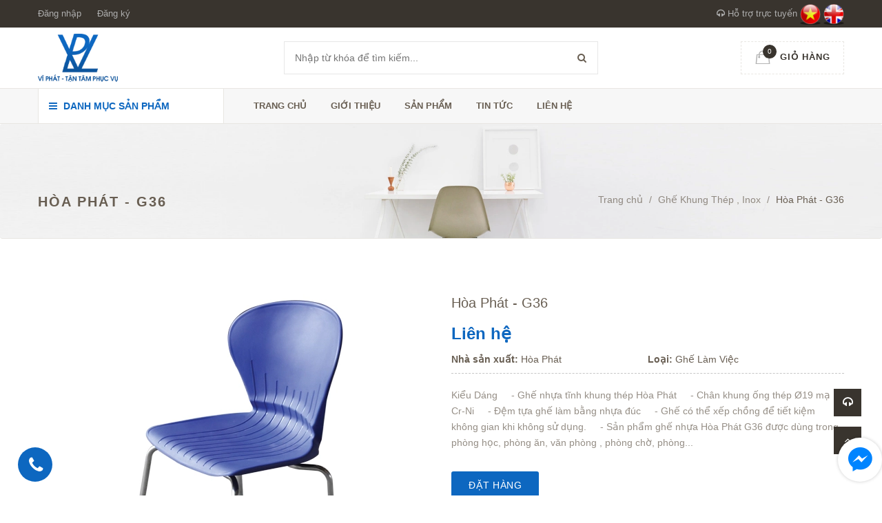

--- FILE ---
content_type: text/html; charset=utf-8
request_url: https://viphat.vn/hoa-phat-g36
body_size: 17357
content:
<!doctype html>
<!--[if !IE]><!-->
<html lang="en">
	<!--<![endif]-->
	<head>   
		<meta http-equiv="Content-Type" content="text/html; charset=utf-8" />
		<meta http-equiv="X-UA-Compatible" content="IE=edge">
		<meta http-equiv="content-language" content="vi" />
		<meta name="viewport" content="width=device-width,initial-scale=1">
		<title> H&#242;a Ph&#225;t - G36 </title>
		
		<meta name="description" content="Kiểu D&#225;ng &#160;&#160;&#160; - Ghế nhựa tĩnh khung th&#233;p H&#242;a Ph&#225;t &#160;&#160;&#160; - Ch&#226;n khung ống th&#233;p &#216;19 mạ Cr-Ni &#160;&#160;&#160; - Đệm tựa ghế l&#224;m bằng nhựa đ&#250;c &#160;&#160;&#160; - Ghế c&#243; thể xếp chồng để tiết">
		
		<meta name="keywords" content="Công ty TNHH thương mại tổng hợp Vĩ Phát">
		<meta name="robots" content="noodp,index,follow" />
		<meta name='revisit-after' content='1 days' />
		<meta name="language" content="vietnamese">
		
  <meta property="og:type" content="product">
  <meta property="og:title" content="Hòa Phát - G36">
  
  <meta property="og:image" content="http://bizweb.dktcdn.net/thumb/grande/100/236/916/products/ghe-nhua-chan-tinh-hoa-phat-g36-83589-zoom.jpg?v=1510365411513">
  <meta property="og:image:secure_url" content="https://bizweb.dktcdn.net/thumb/grande/100/236/916/products/ghe-nhua-chan-tinh-hoa-phat-g36-83589-zoom.jpg?v=1510365411513">
  
  <meta property="og:price:amount" content="0">
  <meta property="og:price:currency" content="VND">


  <meta property="og:description" content="Kiểu D&#225;ng &#160;&#160;&#160; - Ghế nhựa tĩnh khung th&#233;p H&#242;a Ph&#225;t &#160;&#160;&#160; - Ch&#226;n khung ống th&#233;p &#216;19 mạ Cr-Ni &#160;&#160;&#160; - Đệm tựa ghế l&#224;m bằng nhựa đ&#250;c &#160;&#160;&#160; - Ghế c&#243; thể xếp chồng để tiết">


  <meta property="og:url" content="https://viphat.vn/hoa-phat-g36">
  <meta property="og:site_name" content="Công ty TNHH thương mại tổng hợp Vĩ Phát">  
		<link rel="canonical" href="https://viphat.vn/hoa-phat-g36">
		<link rel="shortcut icon" href="//bizweb.dktcdn.net/100/236/916/themes/565752/assets/favicon.png?1754013486925" type="image/x-icon" />
		<script>
	var Bizweb = Bizweb || {};
	Bizweb.store = 'viphat.mysapo.net';
	Bizweb.id = 236916;
	Bizweb.theme = {"id":565752,"name":"Green Construction","role":"main"};
	Bizweb.template = 'product';
	if(!Bizweb.fbEventId)  Bizweb.fbEventId = 'xxxxxxxx-xxxx-4xxx-yxxx-xxxxxxxxxxxx'.replace(/[xy]/g, function (c) {
	var r = Math.random() * 16 | 0, v = c == 'x' ? r : (r & 0x3 | 0x8);
				return v.toString(16);
			});		
</script>
<script>
	(function () {
		function asyncLoad() {
			var urls = ["//static.zotabox.com/c/0/c09775b1d875977c3287fde2c2dc3acf/widgets.js?store=viphat.mysapo.net","//static.zotabox.com/c/0/c09775b1d875977c3287fde2c2dc3acf/widgets.js?store=viphat.mysapo.net","https://forms.sapoapps.vn/libs/js/surveyform.min.js?store=viphat.mysapo.net","//static.zotabox.com/c/0/c09775b1d875977c3287fde2c2dc3acf/widgets.js?store=viphat.mysapo.net","//static.zotabox.com/c/0/c09775b1d875977c3287fde2c2dc3acf/widgets.js?store=viphat.mysapo.net"];
			for (var i = 0; i < urls.length; i++) {
				var s = document.createElement('script');
				s.type = 'text/javascript';
				s.async = true;
				s.src = urls[i];
				var x = document.getElementsByTagName('script')[0];
				x.parentNode.insertBefore(s, x);
			}
		};
		window.attachEvent ? window.attachEvent('onload', asyncLoad) : window.addEventListener('load', asyncLoad, false);
	})();
</script>


<script>
	window.BizwebAnalytics = window.BizwebAnalytics || {};
	window.BizwebAnalytics.meta = window.BizwebAnalytics.meta || {};
	window.BizwebAnalytics.meta.currency = 'VND';
	window.BizwebAnalytics.tracking_url = '/s';

	var meta = {};
	
	meta.product = {"id": 8968413, "vendor": "Hòa Phát", "name": "Hòa Phát - G36",
	"type": "Ghế Làm Việc", "price": 0 };
	
	
	for (var attr in meta) {
	window.BizwebAnalytics.meta[attr] = meta[attr];
	}
</script>

	
		<script src="/dist/js/stats.min.js?v=96f2ff2"></script>
	











  

		<link href='https://fonts.googleapis.com/css?family=Open+Sans:400,300,600,700&subset=latin,vietnamese' rel='stylesheet' type='text/css'>
		<link href='https://fonts.googleapis.com/css?family=Roboto+Slab:400,300&subset=latin,vietnamese' rel='stylesheet' type='text/css'>

		<link href="//bizweb.dktcdn.net/100/236/916/themes/565752/assets/all_styles.css?1754013486925" rel="stylesheet" type="text/css" media="all" />
		<link href="//bizweb.dktcdn.net/100/236/916/themes/565752/assets/settings.css?1754013486925" rel="stylesheet" type="text/css" media="all" />
		<link href="//bizweb.dktcdn.net/100/236/916/themes/565752/assets/responsive.css?1754013486925" rel="stylesheet" type="text/css" media="all" />  
		<!--[if lt IE 9]>
<script src="//bizweb.dktcdn.net/100/236/916/themes/565752/assets/html5shiv.min.js?1754013486925"></script>
<script src="//bizweb.dktcdn.net/100/236/916/themes/565752/assets/respond.min.js?1754013486925"></script>
<![endif]-->
		<script>
			window.money_format = "{{amount_no_decimals_with_comma_separator}} VND";
			window.use_quickview_swatch = false;
			window.asset_url = "//bizweb.dktcdn.net/100/236/916/themes/565752/assets/.?1754013486925";
			window.inPageCollection = false;
			Bizweb.arrayInc = function(e, t) {
				for (var n = 0; n < e.length; n++)
					if (e[n] == t) return !0;
				return !1
			} 
			Bizweb.uniq = function(e) {
				for (var t = [], n = 0; n < e.length; n++) Bizweb.arrayInc(t, e[n]) || t.push(e[n]);
				return t
			}
		</script>
		<!-- FIRST JS -->
		<script src="//bizweb.dktcdn.net/100/236/916/themes/565752/assets/important_plugin.js?1754013486925" type="text/javascript"></script>    
		<script src="//bizweb.dktcdn.net/assets/themes_support/option-selectors.js" type="text/javascript"></script>

		

		<script src="//bizweb.dktcdn.net/100/236/916/themes/565752/assets/jquery.products.min.js?1754013486925" type="text/javascript"></script>
		
		
		<script src="//bizweb.dktcdn.net/100/236/916/themes/565752/assets/plugin_product.js?1754013486925" type="text/javascript"></script>

		<script>  
			Bizweb.Products.recordRecentlyViewed();
		</script>
		
		
	</head>
	<body>
		<div class="fullLoading" style="display:none">
			<div class="cssload-container">
				<div class="cssload-speeding-wheel"></div>
			</div>
		</div>
		<nav class="offset-menu offset-menu-left" id="offset-menu-s1">
			<div class="offset-menu-wrapper">		
				<ul class="list-unstyled mobile-menu">
					
					
					<li><a href="/">Trang chủ</a></li>
					
					
					
					<li><a href="/gioi-thieu">Giới thiệu</a></li>
					
					
					
					<li class="has-sub">
						<a href="/collections/all">Sản phẩm</a>
						<ul class="list-unstyled" style="display:none">
							
							
							<li class="has-sub">
								<a href="/ban">BÀN</a>
								<ul class="list-unstyled" style="display:none">
									
									<li><a href="/ban-lanh-dao-cao-cap">Bàn Lãnh Đạo Cao Cấp</a></li>
									
									<li><a href="/ban-lam-viec">Bàn Làm Việc</a></li>
									
									<li><a href="/ban-hop">Bàn Họp</a></li>
									
									<li><a href="/ban-quay-le-tan">Bàn Quầy Lễ Tân</a></li>
									
									<li><a href="/ban-sofa">Bàn Sofa</a></li>
									
									<li><a href="/ban-an">Bàn Ăn</a></li>
									
									<li><a href="/ban-cafe">Bàn Cafe</a></li>
									
									<li><a href="/ban-lien-gia">Bàn Liền Giá</a></li>
									
									<li><a href="/ban-hoc-sinh">Bàn Học Sinh</a></li>
									
									<li><a href="/ban-hoi-truong">Bàn Hội Trường</a></li>
									
								</ul>
							</li>
							
							
							
							<li class="has-sub">
								<a href="/ghe">GHẾ</a>
								<ul class="list-unstyled" style="display:none">
									
									<li><a href="/ghe-lanh-dao-cao-cap">Ghế Lãnh Đạo Cao Cấp</a></li>
									
									<li><a href="/ghe-lam-viec">Ghế Làm Việc</a></li>
									
									<li><a href="/ghe-sofa">Ghế Sofa</a></li>
									
									<li><a href="/ghe-xoay-tre-em">Ghế Xoay Trẻ Em</a></li>
									
									<li><a href="/ghe-phong-hop">Ghế Phòng Họp</a></li>
									
									<li><a href="/ghe-luoi-cao-cap">Ghế Lưới Cao Cấp</a></li>
									
									<li><a href="/ghe-khung-thep-inox">Ghế Khung Thép , Inox</a></li>
									
									<li><a href="/ghe-hoi-truong">Ghế Hội Trường</a></li>
									
									<li><a href="/ghe-phong-cho">Ghế Phòng Chờ</a></li>
									
									<li><a href="/ghe-san-van-dong">Ghế Sân Vận Động</a></li>
									
								</ul>
							</li>
							
							
							
							<li class="has-sub">
								<a href="/tu-ket">TỦ KÉT</a>
								<ul class="list-unstyled" style="display:none">
									
									<li><a href="/tu-gia-dinh">Tủ Gia Đình</a></li>
									
									<li><a href="/hoc">Hộc</a></li>
									
									<li><a href="/ket">Két</a></li>
									
									<li><a href="/tu-phu">Tủ Phụ</a></li>
									
									<li><a href="/tu-go-cao-cap">Tủ Gỗ Cao Cấp</a></li>
									
									<li><a href="/tu-sat">Tủ Sắt</a></li>
									
								</ul>
							</li>
							
							
							
							<li class="has-sub">
								<a href="/gia-ke">GIÁ KỆ</a>
								<ul class="list-unstyled" style="display:none">
									
									<li><a href="/gia">Giá</a></li>
									
									<li><a href="/ke">Kệ</a></li>
									
									<li><a href="/buc-phat-bieu">Bục Phát Biểu</a></li>
									
									<li><a href="/giuong">Giường</a></li>
									
								</ul>
							</li>
							
							
							
							<li class="has-sub">
								<a href="/dien-may">ĐIỆN MÁY</a>
								<ul class="list-unstyled" style="display:none">
									
									<li><a href="/quat-dieu-hoa">Quạt Điều Hòa</a></li>
									
									<li><a href="/may-dieu-hoa-khong-khi">Máy Điều Hòa Không Khí</a></li>
									
									<li><a href="/cay-nuoc-nong-lanh">Cây Nước Nóng Lạnh</a></li>
									
								</ul>
							</li>
							
							
						</ul>
					</li>
					
					
					
					<li><a href="/tin-tuc">Tin tức</a></li>
					
					
					
					<li class="has-sub">
						<a href="/lien-he">Liên hệ</a>
						<ul class="list-unstyled" style="display:none">
							
						</ul>
					</li>
					
					
				</ul>		
			</div>
		</nav>  
		<header id="header">
			<div class="top-header">
				<div class="container">
					<div class="header-panel-mobile clearfix">
						<a href="javascript:void(0);" id="LeftPush"><i class="fa fa-bars"></i></a>
						<a href="javascript:void(0);" class="dropDownButton" data-target="#sup-mobile"><i class="fa fa-headphones"></i></a>
						<a href="/cart" style="position:relative"><span class="cart-number">0</span><i class="fa fa-shopping-cart"></i></a>          
						<a href="javascript:void(0);" class="dropDownButton menu-small" data-target="#top-linklists-mobile"><i class="fa fa-ellipsis-v"></i></a>
						<div class="sup-mobile dropList" id="sup-mobile" style="display:none"></div>  
						<ul class="list-unstyled top-linklists-mobile dropList" id="top-linklists-mobile" style="display:none"></ul>          
					</div>
					<div class="row">
						<div class="header-panel-desktop hidden-xs hidden-sm">
							<div class="col-md-8">
								<ul class="list-unstyled top-linklists ">
									
									
									
									<li><a href="/account/login">Đăng nhập</a></li>
									<li><a href="/account/register">Đăng ký</a></li>
									
									
								</ul>
							</div>
							<div class="col-md-4 sup-online">
								<a href="#"><i class="fa fa-headphones"></i> Hỗ trợ trực tuyến</a>
								<div class="wrap-sup">
									<div class="row">
										
										<div class="col-xs-12 col-sm-6 col-md-6">
											<div class="entry-person">
												<img src="//bizweb.dktcdn.net/100/236/916/themes/565752/assets/sp1.jpg?1754013486925" class="img-avatar" alt="Mr. Vĩ">
												<div class="info-person">
													<h5>Mr. Vĩ</h5>
													<a href="mailto:vi.tv@viphat.vn" class="yahoo chat_icon"></a><a href="skype:?chat" class="skype chat_icon"></a><a href="tel:0164.241.6782">0164.241.6782</a>
												</div>
											</div>
										</div>
										
										
										<div class="col-xs-12 col-sm-6 col-md-6">
											<div class="entry-person">
												<img src="//bizweb.dktcdn.net/100/236/916/themes/565752/assets/sp2.jpg?1754013486925" class="img-avatar" alt="Ms.Oanh">
												<div class="info-person">
													<h5>Ms.Oanh</h5>
													<a href="mailto:oanh.pt@viphat.vn" class="yahoo chat_icon"></a><a href="skype:?chat" class="skype chat_icon"></a><a href="tel:0985.060.186">0985.060.186</a>
												</div>
											</div>
										</div>
										
										
										<div class="col-xs-12 col-sm-6 col-md-6">
											<div class="entry-person">
												<img src="//bizweb.dktcdn.net/100/236/916/themes/565752/assets/sp3.jpg?1754013486925" class="img-avatar" alt="Mr.Tú">
												<div class="info-person">
													<h5>Mr.Tú</h5>
													<a href="mailto:tu.cv@viphat.vn" class="yahoo chat_icon"></a><a href="skype:?chat" class="skype chat_icon"></a><a href="tel:0989. 647.293">0989. 647.293</a>
												</div>
											</div>
										</div>
										
										
									</div>
								</div>

								<a href="/"><img width="30" src="//bizweb.dktcdn.net/100/236/916/themes/565752/assets/language.jpg?1754013486925" alt="Công ty TNHH thương mại tổng hợp Vĩ Phát"/></a>
								<a href="http://en-viphat.bizwebvietnam.net/"><img width="30" src="//bizweb.dktcdn.net/100/236/916/themes/565752/assets/language_2.jpg?1754013486925" alt="Công ty TNHH thương mại tổng hợp Vĩ Phát"/></a>
							</div>
						</div>
					</div>        
				</div>
			</div>
			<div class="mid-header">
				<div class="container">
					<div class="row">
						<div class="col-xs-12 col-md-4 col-lg-3">
							
							<div class="logo">
								Công ty TNHH thương mại tổng hợp Vĩ Phát
								<div class="wrap-logo">
									<a href="/"><img src="//bizweb.dktcdn.net/100/236/916/themes/565752/assets/logo.png?1754013486925" alt="Công ty TNHH thương mại tổng hợp Vĩ Phát" class="img-fix"></a>                
								</div>
							</div>
							
						</div>
						<div class="col-xs-12 col-md-4 col-lg-6">
							<form action="/search" method="get">
								<input type="text" class="input-control" name="query" placeholder="Nhập từ khóa để tìm kiếm...">
								<button><i class="fa fa-search"></i></button>
							</form>
						</div>
						<div class="hidden-xs hidden-sm col-md-4 col-lg-3">
							<div class="shop-cart">
								<a href="/cart" class="cart-control">
									<span class="cart-item">
										<img src="//bizweb.dktcdn.net/100/236/916/themes/565752/assets/cart.png?1754013486925" alt="Giỏ hàng" width="22" height="20">
										<span class="cart-number">0</span>
									</span><!-- .cart-item -->
									<span class="cart-price">Giỏ hàng</span>
								</a><!-- .cart-control -->
								<div class="mini-cart-content">
									<div class="has-items">
										
										<div class="clearfix">
											<span class="pull-left">Tổng:</span>
											<span class="pull-right">0₫</span>
										</div>
									</div>
									<div class="no-item" style="display:none">
										Không có sản phẩm nào trong giỏ hàng của bạn.
									</div>
								</div>
							</div>
						</div>
					</div>
				</div>
			</div>
			<div class="bottom-header">
				<div class="container">
					<div class="row">
						<div class="col-xs-12 col-sm-12 col-md-4 col-lg-3">
							<div class="main-category ">
								<h2 class="hidden-xs hidden-sm hidden-md dropDownButton" data-target="#desktop-category"><i class="fa fa-bars" ></i> Danh mục sản phẩm</h2>
								<h2 class="hidden-lg"><a href="javascript:void(0);" class="dropDownButton" data-target="#mobile-category"><i class="fa fa-bars"></i> Danh mục sản phẩm</a></h2>
								<ul class="list-unstyled hidden-xs hidden-sm hidden-md desktop-category dropList" id="desktop-category" style="display:none">
									
									
									<li class="has-subcate">
										<a href="/ban" title="BÀN">BÀN</a>
										<div class="subcate"> 
											<div class="row">
												
												
												<div class="col-md-4">
													<h3 class="text-overflow" title="Bàn Lãnh Đạo Cao Cấp"><a href="/ban-lanh-dao-cao-cap">Bàn Lãnh Đạo Cao Cấp</a></h3>
													
												</div>
												
												
												
												<div class="col-md-4">
													<h3 class="text-overflow" title="Bàn Làm Việc"><a href="/ban-lam-viec">Bàn Làm Việc</a></h3>
													
												</div>
												
												
												
												<div class="col-md-4">
													<h3 class="text-overflow" title="Bàn Họp"><a href="/ban-hop">Bàn Họp</a></h3>
													
												</div>
												<div class="clearfix"></div>
												
												
												<div class="col-md-4">
													<h3 class="text-overflow" title="Bàn Quầy Lễ Tân"><a href="/ban-quay-le-tan">Bàn Quầy Lễ Tân</a></h3>
													
												</div>
												
												
												
												<div class="col-md-4">
													<h3 class="text-overflow" title="Bàn Sofa"><a href="/ban-sofa">Bàn Sofa</a></h3>
													
												</div>
												
												
												
												<div class="col-md-4">
													<h3 class="text-overflow" title="Bàn Ăn"><a href="/ban-an">Bàn Ăn</a></h3>
													
												</div>
												<div class="clearfix"></div>
												
												
												<div class="col-md-4">
													<h3 class="text-overflow" title="Bàn Cafe"><a href="/ban-cafe">Bàn Cafe</a></h3>
													
												</div>
												
												
												
												<div class="col-md-4">
													<h3 class="text-overflow" title="Bàn Liền Giá"><a href="/ban-lien-gia">Bàn Liền Giá</a></h3>
													
												</div>
												
												
												
												<div class="col-md-4">
													<h3 class="text-overflow" title="Bàn Học Sinh"><a href="/ban-hoc-sinh">Bàn Học Sinh</a></h3>
													
												</div>
												<div class="clearfix"></div>
												
												
												<div class="col-md-4">
													<h3 class="text-overflow" title="Bàn Hội Trường"><a href="/ban-hoi-truong">Bàn Hội Trường</a></h3>
													
												</div>
												
												
											</div>
										</div>
									</li>
									
									
									
									<li class="has-subcate">
										<a href="/ghe" title="GHẾ">GHẾ</a>
										<div class="subcate"> 
											<div class="row">
												
												
												<div class="col-md-4">
													<h3 class="text-overflow" title="Ghế Lãnh Đạo Cao Cấp"><a href="/ghe-lanh-dao-cao-cap">Ghế Lãnh Đạo Cao Cấp</a></h3>
													
												</div>
												
												
												
												<div class="col-md-4">
													<h3 class="text-overflow" title="Ghế Làm Việc"><a href="/ghe-lam-viec">Ghế Làm Việc</a></h3>
													
												</div>
												
												
												
												<div class="col-md-4">
													<h3 class="text-overflow" title="Ghế Sofa"><a href="/ghe-sofa">Ghế Sofa</a></h3>
													
												</div>
												<div class="clearfix"></div>
												
												
												<div class="col-md-4">
													<h3 class="text-overflow" title="Ghế Xoay Trẻ Em"><a href="/ghe-xoay-tre-em">Ghế Xoay Trẻ Em</a></h3>
													
												</div>
												
												
												
												<div class="col-md-4">
													<h3 class="text-overflow" title="Ghế Phòng Họp"><a href="/ghe-phong-hop">Ghế Phòng Họp</a></h3>
													
												</div>
												
												
												
												<div class="col-md-4">
													<h3 class="text-overflow" title="Ghế Lưới Cao Cấp"><a href="/ghe-luoi-cao-cap">Ghế Lưới Cao Cấp</a></h3>
													
												</div>
												<div class="clearfix"></div>
												
												
												<div class="col-md-4">
													<h3 class="text-overflow" title="Ghế Khung Thép , Inox"><a href="/ghe-khung-thep-inox">Ghế Khung Thép , Inox</a></h3>
													
												</div>
												
												
												
												<div class="col-md-4">
													<h3 class="text-overflow" title="Ghế Hội Trường"><a href="/ghe-hoi-truong">Ghế Hội Trường</a></h3>
													
												</div>
												
												
												
												<div class="col-md-4">
													<h3 class="text-overflow" title="Ghế Phòng Chờ"><a href="/ghe-phong-cho">Ghế Phòng Chờ</a></h3>
													
												</div>
												<div class="clearfix"></div>
												
												
												<div class="col-md-4">
													<h3 class="text-overflow" title="Ghế Sân Vận Động"><a href="/ghe-san-van-dong">Ghế Sân Vận Động</a></h3>
													
												</div>
												
												
											</div>
										</div>
									</li>
									
									
									
									<li class="has-subcate">
										<a href="/tu-ket" title="TỦ KÉT">TỦ KÉT</a>
										<div class="subcate"> 
											<div class="row">
												
												
												<div class="col-md-4">
													<h3 class="text-overflow" title="Tủ Gia Đình"><a href="/tu-gia-dinh">Tủ Gia Đình</a></h3>
													
												</div>
												
												
												
												<div class="col-md-4">
													<h3 class="text-overflow" title="Hộc"><a href="/hoc">Hộc</a></h3>
													
												</div>
												
												
												
												<div class="col-md-4">
													<h3 class="text-overflow" title="Két"><a href="/ket">Két</a></h3>
													
													<ul class="list-unstyled">
														
													</ul>
													
												</div>
												<div class="clearfix"></div>
												
												
												<div class="col-md-4">
													<h3 class="text-overflow" title="Tủ Phụ"><a href="/tu-phu">Tủ Phụ</a></h3>
													
												</div>
												
												
												
												<div class="col-md-4">
													<h3 class="text-overflow" title="Tủ Gỗ Cao Cấp"><a href="/tu-go-cao-cap">Tủ Gỗ Cao Cấp</a></h3>
													
												</div>
												
												
												
												<div class="col-md-4">
													<h3 class="text-overflow" title="Tủ Sắt"><a href="/tu-sat">Tủ Sắt</a></h3>
													
												</div>
												<div class="clearfix"></div>
												
											</div>
										</div>
									</li>
									
									
									
									<li class="has-subcate">
										<a href="/gia-ke" title="GIÁ KỆ">GIÁ KỆ</a>
										<div class="subcate"> 
											<div class="row">
												
												
												<div class="col-md-4">
													<h3 class="text-overflow" title="Giá"><a href="/gia">Giá</a></h3>
													
												</div>
												
												
												
												<div class="col-md-4">
													<h3 class="text-overflow" title="Kệ"><a href="/ke">Kệ</a></h3>
													
												</div>
												
												
												
												<div class="col-md-4">
													<h3 class="text-overflow" title="Bục Phát Biểu"><a href="/buc-phat-bieu">Bục Phát Biểu</a></h3>
													
												</div>
												<div class="clearfix"></div>
												
												
												<div class="col-md-4">
													<h3 class="text-overflow" title="Giường"><a href="/giuong">Giường</a></h3>
													
												</div>
												
												
											</div>
										</div>
									</li>
									
									
									
									<li class="has-subcate">
										<a href="/dien-may" title="ĐIỆN MÁY">ĐIỆN MÁY</a>
										<div class="subcate"> 
											<div class="row">
												
												
												<div class="col-md-4">
													<h3 class="text-overflow" title="Quạt Điều Hòa"><a href="/quat-dieu-hoa">Quạt Điều Hòa</a></h3>
													
													<ul class="list-unstyled">
														
													</ul>
													
												</div>
												
												
												
												<div class="col-md-4">
													<h3 class="text-overflow" title="Máy Điều Hòa Không Khí"><a href="/may-dieu-hoa-khong-khi">Máy Điều Hòa Không Khí</a></h3>
													
												</div>
												
												
												
												<div class="col-md-4">
													<h3 class="text-overflow" title="Cây Nước Nóng Lạnh"><a href="/cay-nuoc-nong-lanh">Cây Nước Nóng Lạnh</a></h3>
													
												</div>
												<div class="clearfix"></div>
												
											</div>
										</div>
									</li>
									
									
								</ul>
								<ul class="list-unstyled hidden-lg mobile-menu mobile-category dropList" id="mobile-category" style="display:none">
									
									
									<li>
										<a href="/ban">BÀN</a>
										<ul class="list-unstyled" style="display:none">
											
											
											<li>
												<a href="/ban-lanh-dao-cao-cap">Bàn Lãnh Đạo Cao Cấp</a>
											</li>
											
											
											
											<li>
												<a href="/ban-lam-viec">Bàn Làm Việc</a>
											</li>
											
											
											
											<li>
												<a href="/ban-hop">Bàn Họp</a>
											</li>
											
											
											
											<li>
												<a href="/ban-quay-le-tan">Bàn Quầy Lễ Tân</a>
											</li>
											
											
											
											<li>
												<a href="/ban-sofa">Bàn Sofa</a>
											</li>
											
											
											
											<li>
												<a href="/ban-an">Bàn Ăn</a>
											</li>
											
											
											
											<li>
												<a href="/ban-cafe">Bàn Cafe</a>
											</li>
											
											
											
											<li>
												<a href="/ban-lien-gia">Bàn Liền Giá</a>
											</li>
											
											
											
											<li>
												<a href="/ban-hoc-sinh">Bàn Học Sinh</a>
											</li>
											
											
											
											<li>
												<a href="/ban-hoi-truong">Bàn Hội Trường</a>
											</li>
											
											
										</ul>
									</li>
									                  
									
									
									<li>
										<a href="/ghe">GHẾ</a>
										<ul class="list-unstyled" style="display:none">
											
											
											<li>
												<a href="/ghe-lanh-dao-cao-cap">Ghế Lãnh Đạo Cao Cấp</a>
											</li>
											
											
											
											<li>
												<a href="/ghe-lam-viec">Ghế Làm Việc</a>
											</li>
											
											
											
											<li>
												<a href="/ghe-sofa">Ghế Sofa</a>
											</li>
											
											
											
											<li>
												<a href="/ghe-xoay-tre-em">Ghế Xoay Trẻ Em</a>
											</li>
											
											
											
											<li>
												<a href="/ghe-phong-hop">Ghế Phòng Họp</a>
											</li>
											
											
											
											<li>
												<a href="/ghe-luoi-cao-cap">Ghế Lưới Cao Cấp</a>
											</li>
											
											
											
											<li>
												<a href="/ghe-khung-thep-inox">Ghế Khung Thép , Inox</a>
											</li>
											
											
											
											<li>
												<a href="/ghe-hoi-truong">Ghế Hội Trường</a>
											</li>
											
											
											
											<li>
												<a href="/ghe-phong-cho">Ghế Phòng Chờ</a>
											</li>
											
											
											
											<li>
												<a href="/ghe-san-van-dong">Ghế Sân Vận Động</a>
											</li>
											
											
										</ul>
									</li>
									                  
									
									
									<li>
										<a href="/tu-ket">TỦ KÉT</a>
										<ul class="list-unstyled" style="display:none">
											
											
											<li>
												<a href="/tu-gia-dinh">Tủ Gia Đình</a>
											</li>
											
											
											
											<li>
												<a href="/hoc">Hộc</a>
											</li>
											
											
											
											<li>
												<a href="/ket">Két</a>
												<ul class="list-unstyled" style="display:none">
													                            
												</ul>
											</li>
											
											
											
											<li>
												<a href="/tu-phu">Tủ Phụ</a>
											</li>
											
											
											
											<li>
												<a href="/tu-go-cao-cap">Tủ Gỗ Cao Cấp</a>
											</li>
											
											
											
											<li>
												<a href="/tu-sat">Tủ Sắt</a>
											</li>
											
											
										</ul>
									</li>
									                  
									
									
									<li>
										<a href="/gia-ke">GIÁ KỆ</a>
										<ul class="list-unstyled" style="display:none">
											
											
											<li>
												<a href="/gia">Giá</a>
											</li>
											
											
											
											<li>
												<a href="/ke">Kệ</a>
											</li>
											
											
											
											<li>
												<a href="/buc-phat-bieu">Bục Phát Biểu</a>
											</li>
											
											
											
											<li>
												<a href="/giuong">Giường</a>
											</li>
											
											
										</ul>
									</li>
									                  
									
									
									<li>
										<a href="/dien-may">ĐIỆN MÁY</a>
										<ul class="list-unstyled" style="display:none">
											
											
											<li>
												<a href="/quat-dieu-hoa">Quạt Điều Hòa</a>
												<ul class="list-unstyled" style="display:none">
													                            
												</ul>
											</li>
											
											
											
											<li>
												<a href="/may-dieu-hoa-khong-khi">Máy Điều Hòa Không Khí</a>
											</li>
											
											
											
											<li>
												<a href="/cay-nuoc-nong-lanh">Cây Nước Nóng Lạnh</a>
											</li>
											
											
										</ul>
									</li>
									                  
									
								</ul>
							</div>
						</div>
						<div class="hidden-xs hidden-sm col-md-8 col-lg-9">
							<ul class="list-unstyled main-nav">
								
								
								
								
								
								
								<li class=" "><a href="/">Trang chủ</a></li>
								
								
								
								
								<li class=" "><a href="/gioi-thieu">Giới thiệu</a></li>
								
								
								
								
								<li class="  has-mega">
									<a href="/collections/all">Sản phẩm</a>
									
									<div class="megamenu">                  
										
										<div class="col-md-4 col-lg-4">
											
											<h3><a href="/ban">BÀN</a></h3>
											<ul class="list-unstyled">
												
												<li><a href="/ban-lanh-dao-cao-cap">Bàn Lãnh Đạo Cao Cấp</a></li>
												
												<li><a href="/ban-lam-viec">Bàn Làm Việc</a></li>
												
												<li><a href="/ban-hop">Bàn Họp</a></li>
												
												<li><a href="/ban-quay-le-tan">Bàn Quầy Lễ Tân</a></li>
												
												<li><a href="/ban-sofa">Bàn Sofa</a></li>
												
												<li><a href="/ban-an">Bàn Ăn</a></li>
												
												<li><a href="/ban-cafe">Bàn Cafe</a></li>
												
												<li><a href="/ban-lien-gia">Bàn Liền Giá</a></li>
												
												<li><a href="/ban-hoc-sinh">Bàn Học Sinh</a></li>
												
												<li><a href="/ban-hoi-truong">Bàn Hội Trường</a></li>
												
											</ul>
											
										</div>
										
										
										<div class="col-md-4 col-lg-4">
											
											<h3><a href="/ghe">GHẾ</a></h3>
											<ul class="list-unstyled">
												
												<li><a href="/ghe-lanh-dao-cao-cap">Ghế Lãnh Đạo Cao Cấp</a></li>
												
												<li><a href="/ghe-lam-viec">Ghế Làm Việc</a></li>
												
												<li><a href="/ghe-sofa">Ghế Sofa</a></li>
												
												<li><a href="/ghe-xoay-tre-em">Ghế Xoay Trẻ Em</a></li>
												
												<li><a href="/ghe-phong-hop">Ghế Phòng Họp</a></li>
												
												<li><a href="/ghe-luoi-cao-cap">Ghế Lưới Cao Cấp</a></li>
												
												<li><a href="/ghe-khung-thep-inox">Ghế Khung Thép , Inox</a></li>
												
												<li><a href="/ghe-hoi-truong">Ghế Hội Trường</a></li>
												
												<li><a href="/ghe-phong-cho">Ghế Phòng Chờ</a></li>
												
												<li><a href="/ghe-san-van-dong">Ghế Sân Vận Động</a></li>
												
											</ul>
											
										</div>
										
										
										<div class="col-md-4 col-lg-4">
											
											<h3><a href="/tu-ket">TỦ KÉT</a></h3>
											<ul class="list-unstyled">
												
												<li><a href="/tu-gia-dinh">Tủ Gia Đình</a></li>
												
												<li><a href="/hoc">Hộc</a></li>
												
												<li><a href="/ket">Két</a></li>
												
												<li><a href="/tu-phu">Tủ Phụ</a></li>
												
												<li><a href="/tu-go-cao-cap">Tủ Gỗ Cao Cấp</a></li>
												
												<li><a href="/tu-sat">Tủ Sắt</a></li>
												
											</ul>
											
										</div>
										<div class="clearfix"></div>
										
										<div class="col-md-4 col-lg-4">
											
											<h3><a href="/gia-ke">GIÁ KỆ</a></h3>
											<ul class="list-unstyled">
												
												<li><a href="/gia">Giá</a></li>
												
												<li><a href="/ke">Kệ</a></li>
												
												<li><a href="/buc-phat-bieu">Bục Phát Biểu</a></li>
												
												<li><a href="/giuong">Giường</a></li>
												
											</ul>
											
										</div>
										
										
										<div class="col-md-4 col-lg-4">
											
											<h3><a href="/dien-may">ĐIỆN MÁY</a></h3>
											<ul class="list-unstyled">
												
												<li><a href="/quat-dieu-hoa">Quạt Điều Hòa</a></li>
												
												<li><a href="/may-dieu-hoa-khong-khi">Máy Điều Hòa Không Khí</a></li>
												
												<li><a href="/cay-nuoc-nong-lanh">Cây Nước Nóng Lạnh</a></li>
												
											</ul>
											
										</div>
										
										                  
									</div>
									
								</li>
								
								
								
								
								<li class=" "><a href="/tin-tuc">Tin tức</a></li>
								
								
								
								
								<li class=" last has-sub">
									<a href="/lien-he">Liên hệ</a>
									
									<ul class="list-unstyled level1">
										
									</ul>
									
								</li>
								
								
							</ul>
						</div>
					</div>
				</div>
			</div>    
		</header>
		

	

<div class="breadcrumb">
	<div class="container">
	  <h1 class="page-title">Hòa Phát - G36</h1>
	  <div class="c-bread">
		  <ul class="list-unstyled">
			<li><a href="/">Trang chủ</a></li>
			<li class="divide">/</li>
					
			<li><a href="/ghe-khung-thep-inox">Ghế Khung Thép , Inox</a></li>
			<li class="divide">/</li>
			<li class="current">Hòa Phát - G36</li>
			
		  </ul>
	  </div>
	</div>
</div>






<section class="page product-single">
	<div itemscope itemtype="http://schema.org/Product">
		<meta itemprop="url" content="//viphat.vn">
		<meta itemprop="image" content="//bizweb.dktcdn.net/thumb/grande/100/236/916/products/ghe-nhua-chan-tinh-hoa-phat-g36-83589-zoom.jpg?v=1510365411513">
		<div itemprop="offers" itemscope itemtype="http://schema.org/Offer">   
			<meta itemprop="priceCurrency" content="VND">
			<meta itemprop="price" content="0₫">
			
			<link itemprop="availability" href="http://schema.org/InStock" />
			
		</div>
		<div class="container">
			<div class="row">
				<div class="col-xs-12 col-sm-12 col-md-6 col-lg-6">
					<div class="product-image">
						<div class="featured-image">
							
							<a href="//bizweb.dktcdn.net/100/236/916/products/ghe-nhua-chan-tinh-hoa-phat-g36-83589-zoom.jpg?v=1510365411513">
								
								<img src="//bizweb.dktcdn.net/thumb/grande/100/236/916/products/ghe-nhua-chan-tinh-hoa-phat-g36-83589-zoom.jpg?v=1510365411513" id="product-featured-image" data-zoom-image="//bizweb.dktcdn.net/100/236/916/products/ghe-nhua-chan-tinh-hoa-phat-g36-83589-zoom.jpg?v=1510365411513" class="img-fix" alt="Hòa Phát - G36">
								                
							</a>  
						</div>
						
						<div class="thumbnail-images" id="thumbmail-images">
							
							<div class="thumb-img">
								<a href="javascript:void(0);" data-image="//bizweb.dktcdn.net/thumb/grande/100/236/916/products/ghe-nhua-chan-tinh-hoa-phat-g36-83589-zoom.jpg?v=1510365411513" data-zoom-image="//bizweb.dktcdn.net/100/236/916/products/ghe-nhua-chan-tinh-hoa-phat-g36-83589-zoom.jpg?v=1510365411513">
									<img src="//bizweb.dktcdn.net/thumb/medium/100/236/916/products/ghe-nhua-chan-tinh-hoa-phat-g36-83589-zoom.jpg?v=1510365411513" class="img-fix" alt="">
								</a>
							</div>
							
						</div>
						
					</div>          
				</div>
				<div class="col-xs-12 col-sm-12 col-md-6 col-lg-6">
					<h2 class="product-name" itemprop="name">Hòa Phát - G36</h2>  
					<p class="product-price">
						
						<span><b>Liên hệ</b></span>
						
						<del></del>
					</p>
					<div class="clearfix">
						
						<p class="product-vendor"><b>Nhà sản xuất:</b> Hòa Phát</p>
						
						
						<p class="product-type"><b>Loại:</b> Ghế Làm Việc</p>
									
						<p class="product-sku" style="display:none"><b>SKU:</b> </p>	 
						<p class="product-barcode" style="display:none"><b>Mã SP:</b> </p>
					</div>
					<div class="short-desc" itemprop="description">
						Kiểu Dáng
&nbsp;&nbsp;&nbsp; - Ghế nhựa tĩnh khung thép Hòa Phát
&nbsp;&nbsp;&nbsp; - Chân khung ống thép Ø19 mạ Cr-Ni
&nbsp;&nbsp;&nbsp; - Đệm tựa ghế làm bằng nhựa đúc
&nbsp;&nbsp;&nbsp; - Ghế có thể xếp chồng để tiết kiệm không gian khi không sử dụng.
&nbsp;&nbsp;&nbsp; - Sản phẩm&nbsp;ghế nhựa Hòa Phát G36&nbsp;được dùng trong phòng học, phòng ăn, văn phòng , phòng chờ, phòng...
					</div>     

					<form action="/cart/add" method="post" enctype="multipart/form-data" class="product-form product-actions">              
						
						<input type="hidden" name="variantId" value="14286228" />  
						
						<div class="group">

							
							
							<a href="javascript:void(0);"  class="contactWithShop product-contactWithShop type_2 button" data-code="Hòa Phát - G36"> Đặt hàng</a>
							<button class="button type_2 product-add-to-cart" style="display:none">Cho vào giỏ hàng</button>

							

						</div>
					</form>
					
					<div class="product-meta">           

						<div class="social-sharing">
							<h3 class="widget-title">Chia sẻ:</h3>
							<ul class="list-unstyled social-icon">
								<li><a href="https://www.facebook.com/sharer/sharer.php?u=http%3A//viphat.vn" class="facebook" target="_blank"><i class="fa fa-facebook"></i></a></li>
								<li><a href="https://twitter.com/home?status=http%3A//viphat.vn" class="twitter" target="_blank"><i class="fa fa-twitter"></i></a></li>
								<li><a href="https://pinterest.com/pin/create/button/?url=//bizweb.dktcdn.net/thumb/grande/100/236/916/products/ghe-nhua-chan-tinh-hoa-phat-g36-83589-zoom.jpg?v=1510365411513&media=http%3A//viphat.vn&description=Hòa Phát - G36" class="pinterest" target="_blank"><i class="fa fa-pinterest"></i></a></li>
								<li><a href="https://plus.google.com/share?url=http%3A//viphat.vn" class="google" target="_blank"><i class="fa fa-google-plus"></i></a></li>

							</ul>
						</div>
					</div>
					
					<div class="product-seller row">
						
						<div class="col-xs-12 col-sm-6 pd7">
							<div class="seller clearfix">
								<a href="tel:01642416782">
									<img class="img-ava" src="//bizweb.dktcdn.net/100/236/916/themes/565752/assets/seller1.jpg?1754013486925" width="50px">
									<span class="info-seller">
										Kinh doanh 1 <br>
										0164.241.6782						  
									</span>
								</a>
							</div>
						</div>
						
						
						<div class="col-xs-12 col-sm-6 pd7">
							<div class="seller clearfix">
								<a href="tel:0989 647293">
									<img class="img-ava" src="//bizweb.dktcdn.net/100/236/916/themes/565752/assets/seller2.jpg?1754013486925" width="50px">
									<span class="info-seller">
										Kinh doanh 2 <br>
										0989. 647.293						  
									</span>
								</a>
							</div>
						</div>
						
						
						<div class="col-xs-12 col-sm-6 pd7">
							<div class="seller clearfix">
								<a href="tel:0985060186">
									<img class="img-ava" src="//bizweb.dktcdn.net/100/236/916/themes/565752/assets/seller3.jpg?1754013486925" width="50px">
									<span class="info-seller">
										Kinh doanh 3 <br>
										0985.060.186						  
									</span>
								</a>
							</div>
						</div>
						
						
					</div>
					
				</div>
			</div>
			<div class="row middle-content">
				<div class="col-xs-12 col-sm-12 col-md-9">
					<div class="product-tabs">
						<ul class="list-unstyled navtabs">
							<li role="presentation" class="active"><a href="#tab1" aria-controls="tab1" role="tab" data-toggle="tab">Mô tả sản phẩm</a></li>      
							
						</ul>
						<div class="tab-content">
							<div role="tabpanel" class="tab-pane fade in active" id="tab1">
								<div class="entry-content">
									<p><strong>Kiểu Dáng</strong><br />
&nbsp;&nbsp;&nbsp; - Ghế nhựa tĩnh khung thép Hòa Phát<br />
&nbsp;&nbsp;&nbsp; - Chân khung ống thép Ø19 mạ Cr-Ni<br />
&nbsp;&nbsp;&nbsp; - Đệm tựa ghế làm bằng nhựa đúc<br />
&nbsp;&nbsp;&nbsp; - Ghế có thể xếp chồng để tiết kiệm không gian khi không sử dụng.<br />
&nbsp;&nbsp;&nbsp; - Sản phẩm&nbsp;<strong>ghế nhựa Hòa Phát G36</strong>&nbsp;được dùng trong phòng học, phòng ăn, văn phòng , phòng chờ, phòng tiếp dân...</p>
<p><strong>Kích Thước:</strong>&nbsp;W500 x D515 x H850 mm</p>
								</div>
							</div>                
							

							<div class="fb-comments" data-href="http://developers.facebook.com/docs/plugins/comments/" data-numposts="5"></div>
							<script>
								$("div.fb-comments").attr('data-href',window.location.href)
							</script>
							<style>
								.fb-comments,.fb-comments span, .fb-comments span iframe {
									width: 100%!important;
								}
							</style>
						</div>
					</div>
				</div>
				<div class="col-xs-12 col-sm-12 col-md-3">
					<div class="widget-collection recently-viewed-products" style="display:none">
    <h2>Sản phẩm đã xem</h2>
    <ul class="list-unstyled list-products" id="recently-viewed-products">       
    </ul>        
</div>

<script id="recently-viewed-product-template"  type="text/x-jquery-tmpl">
    <li class="clearfix">
      <a class="image" href="/products${url}">                  
            <img src="${Bizweb.Products.resizeImage(featured_image,"medium")}" title="${name}" width="70" alt="${name}">                  
      </a>
      <div class="info">
        <h3 title="${name}"><a href="/products${url}">${name}</a></h3>
        <p class="price">
		{{if price_min==0}}
        <span>Liên hệ</span>
		{{else}}
		<span>{{html Bizweb.formatMoney(price_min, window.money_format)}}</span>
		{{/if}}
        {{if compare_at_price_min > price_min}}
        <del>{{html Bizweb.formatMoney(compare_at_price_min, window.money_format)}}</del>
        {{/if}}        
        </p>
      </div>
    </li>
</script>

<script>
Bizweb.Products.showRecentlyViewed( { 
  howManyToShow:7,
  onComplete: function() {
     if (jQuery("#recently-viewed-products").children().length > 0) {
       jQuery(".recently-viewed-products").show();
     }
  }
});
</script>
				</div>
			</div>
			
			
			
			
			
			<div class="related_product">
				<h2>Sản phẩm liên quan</h2>
				<div class="row">
					<div class="owl-related-product">
						       
						
						
						<div class="col-xs-12">
							






<div class="product-grid product-ajax-cart">
	
	<div class="product-img">
		<a href="/products/the-city-wd-981" title="The City - WD- 981">
			
			<img src="//bizweb.dktcdn.net/100/236/916/themes/565752/assets/waiting.jpg?1754013486925" data-original="//bizweb.dktcdn.net/thumb/large/100/236/916/products/ghe-cafe-wd-981-2016-12-02-13-44-44-42.png?v=1514879711113" alt="The City - WD- 981" class="img-fix lazy img-product-ajax-cart">            
			<noscript><img src="//bizweb.dktcdn.net/thumb/large/100/236/916/products/ghe-cafe-wd-981-2016-12-02-13-44-44-42.png?v=1514879711113" alt="The City - WD- 981" class="img-fix"></noscript>
			
		</a>
		<a href="javascript:void(0);" class="button dashed quickview-btn" data-countdown="null" id="the-city-wd-981">Xem nhanh</a> 
	</div>
	<h3 class="title-product-ajax-cart"><a href="/products/the-city-wd-981" title="The City - WD- 981">The City - WD- 981</a></h3>
	<div class="price">
		
		<span><b>Liên hệ</b></span>
		
	</div>
	<form class="actions form-ajax-action clearfix" method="post" action="/cart/add">
		
		
		
		
		
		
		
		<a href="javascript:void(0);" class="button dashed contactWithShop" data-code="The City - WD- 981">Đặt hàng</a>
		
		
		                                               
	</form>
</div>
						</div>
						
						
						       
						
						
						<div class="col-xs-12">
							






<div class="product-grid product-ajax-cart">
	
	<div class="product-img">
		<a href="/products/the-city-wd-980" title="The City - WD- 980">
			
			<img src="//bizweb.dktcdn.net/100/236/916/themes/565752/assets/waiting.jpg?1754013486925" data-original="//bizweb.dktcdn.net/thumb/large/100/236/916/products/ghe-cafe-wd-980-2016-12-02-13-44-21-58-mediumsize.png?v=1514879510460" alt="The City - WD- 980" class="img-fix lazy img-product-ajax-cart">            
			<noscript><img src="//bizweb.dktcdn.net/thumb/large/100/236/916/products/ghe-cafe-wd-980-2016-12-02-13-44-21-58-mediumsize.png?v=1514879510460" alt="The City - WD- 980" class="img-fix"></noscript>
			
		</a>
		<a href="javascript:void(0);" class="button dashed quickview-btn" data-countdown="null" id="the-city-wd-980">Xem nhanh</a> 
	</div>
	<h3 class="title-product-ajax-cart"><a href="/products/the-city-wd-980" title="The City - WD- 980">The City - WD- 980</a></h3>
	<div class="price">
		
		<span><b>Liên hệ</b></span>
		
	</div>
	<form class="actions form-ajax-action clearfix" method="post" action="/cart/add">
		
		
		
		
		
		
		
		<a href="javascript:void(0);" class="button dashed contactWithShop" data-code="The City - WD- 980">Đặt hàng</a>
		
		
		                                               
	</form>
</div>
						</div>
						
						
						       
						
						
						<div class="col-xs-12">
							






<div class="product-grid product-ajax-cart">
	
	<div class="product-img">
		<a href="/products/the-city-wd-971" title="The City - WD- 971">
			
			<img src="//bizweb.dktcdn.net/100/236/916/themes/565752/assets/waiting.jpg?1754013486925" data-original="//bizweb.dktcdn.net/thumb/large/100/236/916/products/ghe-cafe-wd-971-2016-12-02-13-44-02-21.png?v=1514879449337" alt="The City - WD- 971" class="img-fix lazy img-product-ajax-cart">            
			<noscript><img src="//bizweb.dktcdn.net/thumb/large/100/236/916/products/ghe-cafe-wd-971-2016-12-02-13-44-02-21.png?v=1514879449337" alt="The City - WD- 971" class="img-fix"></noscript>
			
		</a>
		<a href="javascript:void(0);" class="button dashed quickview-btn" data-countdown="null" id="the-city-wd-971">Xem nhanh</a> 
	</div>
	<h3 class="title-product-ajax-cart"><a href="/products/the-city-wd-971" title="The City - WD- 971">The City - WD- 971</a></h3>
	<div class="price">
		
		<span><b>Liên hệ</b></span>
		
	</div>
	<form class="actions form-ajax-action clearfix" method="post" action="/cart/add">
		
		
		
		
		
		
		
		<a href="javascript:void(0);" class="button dashed contactWithShop" data-code="The City - WD- 971">Đặt hàng</a>
		
		
		                                               
	</form>
</div>
						</div>
						
						
						       
						
						
						<div class="col-xs-12">
							






<div class="product-grid product-ajax-cart">
	
	<div class="product-img">
		<a href="/products/the-city-wd-909-01-1" title="The City - WD- 909-01">
			
			<img src="//bizweb.dktcdn.net/100/236/916/themes/565752/assets/waiting.jpg?1754013486925" data-original="//bizweb.dktcdn.net/thumb/large/100/236/916/products/ghe-cafe-wd-909-01-2016-12-02-13-44-58-14-1dcfe505-ac3e-4ae2-bfbf-22149c77545e.png?v=1514879317617" alt="The City - WD- 909-01" class="img-fix lazy img-product-ajax-cart">            
			<noscript><img src="//bizweb.dktcdn.net/thumb/large/100/236/916/products/ghe-cafe-wd-909-01-2016-12-02-13-44-58-14-1dcfe505-ac3e-4ae2-bfbf-22149c77545e.png?v=1514879317617" alt="The City - WD- 909-01" class="img-fix"></noscript>
			
		</a>
		<a href="javascript:void(0);" class="button dashed quickview-btn" data-countdown="null" id="the-city-wd-909-01-1">Xem nhanh</a> 
	</div>
	<h3 class="title-product-ajax-cart"><a href="/products/the-city-wd-909-01-1" title="The City - WD- 909-01">The City - WD- 909-01</a></h3>
	<div class="price">
		
		<span><b>Liên hệ</b></span>
		
	</div>
	<form class="actions form-ajax-action clearfix" method="post" action="/cart/add">
		
		
		
		
		
		
		
		<a href="javascript:void(0);" class="button dashed contactWithShop" data-code="The City - WD- 909-01">Đặt hàng</a>
		
		
		                                               
	</form>
</div>
						</div>
						
						
						       
						
						
						<div class="col-xs-12">
							






<div class="product-grid product-ajax-cart">
	
	<div class="product-img">
		<a href="/products/the-city-wd-909-01" title="The City - WD- 909-01">
			
			<img src="//bizweb.dktcdn.net/100/236/916/themes/565752/assets/waiting.jpg?1754013486925" data-original="//bizweb.dktcdn.net/thumb/large/100/236/916/products/ghe-cafe-wd-909-01-2016-12-02-13-44-58-14.png?v=1514879315777" alt="The City - WD- 909-01" class="img-fix lazy img-product-ajax-cart">            
			<noscript><img src="//bizweb.dktcdn.net/thumb/large/100/236/916/products/ghe-cafe-wd-909-01-2016-12-02-13-44-58-14.png?v=1514879315777" alt="The City - WD- 909-01" class="img-fix"></noscript>
			
		</a>
		<a href="javascript:void(0);" class="button dashed quickview-btn" data-countdown="null" id="the-city-wd-909-01">Xem nhanh</a> 
	</div>
	<h3 class="title-product-ajax-cart"><a href="/products/the-city-wd-909-01" title="The City - WD- 909-01">The City - WD- 909-01</a></h3>
	<div class="price">
		
		<span><b>Liên hệ</b></span>
		
	</div>
	<form class="actions form-ajax-action clearfix" method="post" action="/cart/add">
		
		
		
		
		
		
		
		<a href="javascript:void(0);" class="button dashed contactWithShop" data-code="The City - WD- 909-01">Đặt hàng</a>
		
		
		                                               
	</form>
</div>
						</div>
						
						
						       
						
						
						<div class="col-xs-12">
							






<div class="product-grid product-ajax-cart">
	
	<div class="product-img">
		<a href="/products/the-city-wd-604" title="The City - WD- 604">
			
			<img src="//bizweb.dktcdn.net/100/236/916/themes/565752/assets/waiting.jpg?1754013486925" data-original="//bizweb.dktcdn.net/thumb/large/100/236/916/products/ghe-cafe-wd-604-2016-12-02-13-43-46-08.png?v=1514879254360" alt="The City - WD- 604" class="img-fix lazy img-product-ajax-cart">            
			<noscript><img src="//bizweb.dktcdn.net/thumb/large/100/236/916/products/ghe-cafe-wd-604-2016-12-02-13-43-46-08.png?v=1514879254360" alt="The City - WD- 604" class="img-fix"></noscript>
			
		</a>
		<a href="javascript:void(0);" class="button dashed quickview-btn" data-countdown="null" id="the-city-wd-604">Xem nhanh</a> 
	</div>
	<h3 class="title-product-ajax-cart"><a href="/products/the-city-wd-604" title="The City - WD- 604">The City - WD- 604</a></h3>
	<div class="price">
		
		<span><b>Liên hệ</b></span>
		
	</div>
	<form class="actions form-ajax-action clearfix" method="post" action="/cart/add">
		
		
		
		
		
		
		
		<a href="javascript:void(0);" class="button dashed contactWithShop" data-code="The City - WD- 604">Đặt hàng</a>
		
		
		                                               
	</form>
</div>
						</div>
						
						
						       
						
						
						<div class="col-xs-12">
							






<div class="product-grid product-ajax-cart">
	
	<div class="product-img">
		<a href="/products/the-city-vivo" title="The City - VIVO">
			
			<img src="//bizweb.dktcdn.net/100/236/916/themes/565752/assets/waiting.jpg?1754013486925" data-original="//bizweb.dktcdn.net/thumb/large/100/236/916/products/ghe-vivo-2016-11-23-10-59-05-69.png?v=1514879195337" alt="The City - VIVO" class="img-fix lazy img-product-ajax-cart">            
			<noscript><img src="//bizweb.dktcdn.net/thumb/large/100/236/916/products/ghe-vivo-2016-11-23-10-59-05-69.png?v=1514879195337" alt="The City - VIVO" class="img-fix"></noscript>
			
		</a>
		<a href="javascript:void(0);" class="button dashed quickview-btn" data-countdown="null" id="the-city-vivo">Xem nhanh</a> 
	</div>
	<h3 class="title-product-ajax-cart"><a href="/products/the-city-vivo" title="The City - VIVO">The City - VIVO</a></h3>
	<div class="price">
		
		<span><b>Liên hệ</b></span>
		
	</div>
	<form class="actions form-ajax-action clearfix" method="post" action="/cart/add">
		
		
		
		
		
		
		
		<a href="javascript:void(0);" class="button dashed contactWithShop" data-code="The City - VIVO">Đặt hàng</a>
		
		
		                                               
	</form>
</div>
						</div>
						
						
						       
						
						
						<div class="col-xs-12">
							






<div class="product-grid product-ajax-cart">
	
	<div class="product-img">
		<a href="/products/the-city-dc-671-1" title="The City - VINCI">
			
			<img src="//bizweb.dktcdn.net/100/236/916/themes/565752/assets/waiting.jpg?1754013486925" data-original="//bizweb.dktcdn.net/thumb/large/100/236/916/products/ghe-cafe-vinci-2016-12-02-13-43-20-17.png?v=1514879093010" alt="The City - VINCI" class="img-fix lazy img-product-ajax-cart">            
			<noscript><img src="//bizweb.dktcdn.net/thumb/large/100/236/916/products/ghe-cafe-vinci-2016-12-02-13-43-20-17.png?v=1514879093010" alt="The City - VINCI" class="img-fix"></noscript>
			
		</a>
		<a href="javascript:void(0);" class="button dashed quickview-btn" data-countdown="null" id="the-city-dc-671-1">Xem nhanh</a> 
	</div>
	<h3 class="title-product-ajax-cart"><a href="/products/the-city-dc-671-1" title="The City - VINCI">The City - VINCI</a></h3>
	<div class="price">
		
		<span><b>Liên hệ</b></span>
		
	</div>
	<form class="actions form-ajax-action clearfix" method="post" action="/cart/add">
		
		
		
		
		
		
		
		<a href="javascript:void(0);" class="button dashed contactWithShop" data-code="The City - VINCI">Đặt hàng</a>
		
		
		                                               
	</form>
</div>
						</div>
						
						
						       
						
						
						<div class="col-xs-12">
							






<div class="product-grid product-ajax-cart">
	
	<div class="product-img">
		<a href="/products/the-city-taka" title="The City - TAKA">
			
			<img src="//bizweb.dktcdn.net/100/236/916/themes/565752/assets/waiting.jpg?1754013486925" data-original="//bizweb.dktcdn.net/thumb/large/100/236/916/products/ghe-cafe-taka-2016-12-02-13-42-44-88.png?v=1514878682167" alt="The City - TAKA" class="img-fix lazy img-product-ajax-cart">            
			<noscript><img src="//bizweb.dktcdn.net/thumb/large/100/236/916/products/ghe-cafe-taka-2016-12-02-13-42-44-88.png?v=1514878682167" alt="The City - TAKA" class="img-fix"></noscript>
			
		</a>
		<a href="javascript:void(0);" class="button dashed quickview-btn" data-countdown="null" id="the-city-taka">Xem nhanh</a> 
	</div>
	<h3 class="title-product-ajax-cart"><a href="/products/the-city-taka" title="The City - TAKA">The City - TAKA</a></h3>
	<div class="price">
		
		<span><b>Liên hệ</b></span>
		
	</div>
	<form class="actions form-ajax-action clearfix" method="post" action="/cart/add">
		
		
		
		
		
		
		
		<a href="javascript:void(0);" class="button dashed contactWithShop" data-code="The City - TAKA">Đặt hàng</a>
		
		
		                                               
	</form>
</div>
						</div>
						
						
						       
						
						
						<div class="col-xs-12">
							






<div class="product-grid product-ajax-cart">
	
	<div class="product-img">
		<a href="/products/the-city-sea-ii" title="The City - SEA II">
			
			<img src="//bizweb.dktcdn.net/100/236/916/themes/565752/assets/waiting.jpg?1754013486925" data-original="//bizweb.dktcdn.net/thumb/large/100/236/916/products/ghe-cafe-sea-ii-2016-12-02-13-41-04-45.png?v=1514878010437" alt="The City - SEA II" class="img-fix lazy img-product-ajax-cart">            
			<noscript><img src="//bizweb.dktcdn.net/thumb/large/100/236/916/products/ghe-cafe-sea-ii-2016-12-02-13-41-04-45.png?v=1514878010437" alt="The City - SEA II" class="img-fix"></noscript>
			
		</a>
		<a href="javascript:void(0);" class="button dashed quickview-btn" data-countdown="null" id="the-city-sea-ii">Xem nhanh</a> 
	</div>
	<h3 class="title-product-ajax-cart"><a href="/products/the-city-sea-ii" title="The City - SEA II">The City - SEA II</a></h3>
	<div class="price">
		
		<span><b>Liên hệ</b></span>
		
	</div>
	<form class="actions form-ajax-action clearfix" method="post" action="/cart/add">
		
		
		
		
		
		
		
		<a href="javascript:void(0);" class="button dashed contactWithShop" data-code="The City - SEA II">Đặt hàng</a>
		
		
		                                               
	</form>
</div>
						</div>
						
						
						       
						
						
						<div class="col-xs-12">
							






<div class="product-grid product-ajax-cart">
	
	<div class="product-img">
		<a href="/products/the-city-sea" title="The City - SEA">
			
			<img src="//bizweb.dktcdn.net/100/236/916/themes/565752/assets/waiting.jpg?1754013486925" data-original="//bizweb.dktcdn.net/thumb/large/100/236/916/products/ghe-sea-2015-04-24-16-45-14-85.jpg?v=1514876895350" alt="The City - SEA" class="img-fix lazy img-product-ajax-cart">            
			<noscript><img src="//bizweb.dktcdn.net/thumb/large/100/236/916/products/ghe-sea-2015-04-24-16-45-14-85.jpg?v=1514876895350" alt="The City - SEA" class="img-fix"></noscript>
			
		</a>
		<a href="javascript:void(0);" class="button dashed quickview-btn" data-countdown="null" id="the-city-sea">Xem nhanh</a> 
	</div>
	<h3 class="title-product-ajax-cart"><a href="/products/the-city-sea" title="The City - SEA">The City - SEA</a></h3>
	<div class="price">
		
		<span><b>Liên hệ</b></span>
		
	</div>
	<form class="actions form-ajax-action clearfix" method="post" action="/cart/add">
		
		
		
		
		
		
		
		<a href="javascript:void(0);" class="button dashed contactWithShop" data-code="The City - SEA">Đặt hàng</a>
		
		
		                                               
	</form>
</div>
						</div>
						
						
						       
						
						
						<div class="col-xs-12">
							






<div class="product-grid product-ajax-cart">
	
	<div class="product-img">
		<a href="/products/the-city-queen" title="The City - QUEEN">
			
			<img src="//bizweb.dktcdn.net/100/236/916/themes/565752/assets/waiting.jpg?1754013486925" data-original="//bizweb.dktcdn.net/thumb/large/100/236/916/products/ghe-queen-2016-11-23-10-59-52-66.png?v=1514876850170" alt="The City - QUEEN" class="img-fix lazy img-product-ajax-cart">            
			<noscript><img src="//bizweb.dktcdn.net/thumb/large/100/236/916/products/ghe-queen-2016-11-23-10-59-52-66.png?v=1514876850170" alt="The City - QUEEN" class="img-fix"></noscript>
			
		</a>
		<a href="javascript:void(0);" class="button dashed quickview-btn" data-countdown="null" id="the-city-queen">Xem nhanh</a> 
	</div>
	<h3 class="title-product-ajax-cart"><a href="/products/the-city-queen" title="The City - QUEEN">The City - QUEEN</a></h3>
	<div class="price">
		
		<span><b>Liên hệ</b></span>
		
	</div>
	<form class="actions form-ajax-action clearfix" method="post" action="/cart/add">
		
		
		
		
		
		
		
		<a href="javascript:void(0);" class="button dashed contactWithShop" data-code="The City - QUEEN">Đặt hàng</a>
		
		
		                                               
	</form>
</div>
						</div>
						
						
						       
						
						
						<div class="col-xs-12">
							






<div class="product-grid product-ajax-cart">
	
	<div class="product-img">
		<a href="/products/the-city-pc-96" title="The City - PC- 96">
			
			<img src="//bizweb.dktcdn.net/100/236/916/themes/565752/assets/waiting.jpg?1754013486925" data-original="//bizweb.dktcdn.net/thumb/large/100/236/916/products/ghe-cafe-pc-96-2016-12-02-13-50-23-38.png?v=1514876786463" alt="The City - PC- 96" class="img-fix lazy img-product-ajax-cart">            
			<noscript><img src="//bizweb.dktcdn.net/thumb/large/100/236/916/products/ghe-cafe-pc-96-2016-12-02-13-50-23-38.png?v=1514876786463" alt="The City - PC- 96" class="img-fix"></noscript>
			
		</a>
		<a href="javascript:void(0);" class="button dashed quickview-btn" data-countdown="null" id="the-city-pc-96">Xem nhanh</a> 
	</div>
	<h3 class="title-product-ajax-cart"><a href="/products/the-city-pc-96" title="The City - PC- 96">The City - PC- 96</a></h3>
	<div class="price">
		
		<span><b>Liên hệ</b></span>
		
	</div>
	<form class="actions form-ajax-action clearfix" method="post" action="/cart/add">
		
		
		
		
		
		
		
		<a href="javascript:void(0);" class="button dashed contactWithShop" data-code="The City - PC- 96">Đặt hàng</a>
		
		
		                                               
	</form>
</div>
						</div>
						
						
						       
						
						
						<div class="col-xs-12">
							






<div class="product-grid product-ajax-cart">
	
	<div class="product-img">
		<a href="/products/the-city-pc-609" title="The City - PC-609">
			
			<img src="//bizweb.dktcdn.net/100/236/916/themes/565752/assets/waiting.jpg?1754013486925" data-original="//bizweb.dktcdn.net/thumb/large/100/236/916/products/ghe-cafe-pc-609-2016-12-02-13-40-50-49.png?v=1514876718967" alt="The City - PC-609" class="img-fix lazy img-product-ajax-cart">            
			<noscript><img src="//bizweb.dktcdn.net/thumb/large/100/236/916/products/ghe-cafe-pc-609-2016-12-02-13-40-50-49.png?v=1514876718967" alt="The City - PC-609" class="img-fix"></noscript>
			
		</a>
		<a href="javascript:void(0);" class="button dashed quickview-btn" data-countdown="null" id="the-city-pc-609">Xem nhanh</a> 
	</div>
	<h3 class="title-product-ajax-cart"><a href="/products/the-city-pc-609" title="The City - PC-609">The City - PC-609</a></h3>
	<div class="price">
		
		<span><b>Liên hệ</b></span>
		
	</div>
	<form class="actions form-ajax-action clearfix" method="post" action="/cart/add">
		
		
		
		
		
		
		
		<a href="javascript:void(0);" class="button dashed contactWithShop" data-code="The City - PC-609">Đặt hàng</a>
		
		
		                                               
	</form>
</div>
						</div>
						
						
						       
						
						
						<div class="col-xs-12">
							






<div class="product-grid product-ajax-cart">
	
	<div class="product-img">
		<a href="/products/the-city-pc-460-02" title="The City - PC-460-02">
			
			<img src="//bizweb.dktcdn.net/100/236/916/themes/565752/assets/waiting.jpg?1754013486925" data-original="//bizweb.dktcdn.net/thumb/large/100/236/916/products/ghe-cafe-pc-460-02-2016-12-02-13-40-27-41-mediumsize.jpg?v=1514876662810" alt="The City - PC-460-02" class="img-fix lazy img-product-ajax-cart">            
			<noscript><img src="//bizweb.dktcdn.net/thumb/large/100/236/916/products/ghe-cafe-pc-460-02-2016-12-02-13-40-27-41-mediumsize.jpg?v=1514876662810" alt="The City - PC-460-02" class="img-fix"></noscript>
			
		</a>
		<a href="javascript:void(0);" class="button dashed quickview-btn" data-countdown="null" id="the-city-pc-460-02">Xem nhanh</a> 
	</div>
	<h3 class="title-product-ajax-cart"><a href="/products/the-city-pc-460-02" title="The City - PC-460-02">The City - PC-460-02</a></h3>
	<div class="price">
		
		<span><b>Liên hệ</b></span>
		
	</div>
	<form class="actions form-ajax-action clearfix" method="post" action="/cart/add">
		
		
		
		
		
		
		
		<a href="javascript:void(0);" class="button dashed contactWithShop" data-code="The City - PC-460-02">Đặt hàng</a>
		
		
		                                               
	</form>
</div>
						</div>
						
						
						       
						
						
						<div class="col-xs-12">
							






<div class="product-grid product-ajax-cart">
	
	<div class="product-img">
		<a href="/products/the-city-pc-460-01" title="The City - PC- 460-01">
			
			<img src="//bizweb.dktcdn.net/100/236/916/themes/565752/assets/waiting.jpg?1754013486925" data-original="//bizweb.dktcdn.net/thumb/large/100/236/916/products/ghe-cafe-pc-460-01-2016-12-02-13-40-27-41.png?v=1514876619697" alt="The City - PC- 460-01" class="img-fix lazy img-product-ajax-cart">            
			<noscript><img src="//bizweb.dktcdn.net/thumb/large/100/236/916/products/ghe-cafe-pc-460-01-2016-12-02-13-40-27-41.png?v=1514876619697" alt="The City - PC- 460-01" class="img-fix"></noscript>
			
		</a>
		<a href="javascript:void(0);" class="button dashed quickview-btn" data-countdown="null" id="the-city-pc-460-01">Xem nhanh</a> 
	</div>
	<h3 class="title-product-ajax-cart"><a href="/products/the-city-pc-460-01" title="The City - PC- 460-01">The City - PC- 460-01</a></h3>
	<div class="price">
		
		<span><b>Liên hệ</b></span>
		
	</div>
	<form class="actions form-ajax-action clearfix" method="post" action="/cart/add">
		
		
		
		
		
		
		
		<a href="javascript:void(0);" class="button dashed contactWithShop" data-code="The City - PC- 460-01">Đặt hàng</a>
		
		
		                                               
	</form>
</div>
						</div>
						
						
						       
						
						
						<div class="col-xs-12">
							






<div class="product-grid product-ajax-cart">
	
	<div class="product-img">
		<a href="/products/the-city-muze" title="The City - MUZE">
			
			<img src="//bizweb.dktcdn.net/100/236/916/themes/565752/assets/waiting.jpg?1754013486925" data-original="//bizweb.dktcdn.net/thumb/large/100/236/916/products/ghe-muze-2015-05-07-10-50-03-87.jpg?v=1514876585007" alt="The City - MUZE" class="img-fix lazy img-product-ajax-cart">            
			<noscript><img src="//bizweb.dktcdn.net/thumb/large/100/236/916/products/ghe-muze-2015-05-07-10-50-03-87.jpg?v=1514876585007" alt="The City - MUZE" class="img-fix"></noscript>
			
		</a>
		<a href="javascript:void(0);" class="button dashed quickview-btn" data-countdown="null" id="the-city-muze">Xem nhanh</a> 
	</div>
	<h3 class="title-product-ajax-cart"><a href="/products/the-city-muze" title="The City - MUZE">The City - MUZE</a></h3>
	<div class="price">
		
		<span><b>Liên hệ</b></span>
		
	</div>
	<form class="actions form-ajax-action clearfix" method="post" action="/cart/add">
		
		
		
		
		
		
		
		<a href="javascript:void(0);" class="button dashed contactWithShop" data-code="The City - MUZE">Đặt hàng</a>
		
		
		                                               
	</form>
</div>
						</div>
						
						
						       
						
						
						<div class="col-xs-12">
							






<div class="product-grid product-ajax-cart">
	
	<div class="product-img">
		<a href="/products/the-city-moto-02" title="The City - MOTO 02">
			
			<img src="//bizweb.dktcdn.net/100/236/916/themes/565752/assets/waiting.jpg?1754013486925" data-original="//bizweb.dktcdn.net/thumb/large/100/236/916/products/ghe-mata-02-2015-05-07-10-48-41-21.jpg?v=1514876540373" alt="The City - MOTO 02" class="img-fix lazy img-product-ajax-cart">            
			<noscript><img src="//bizweb.dktcdn.net/thumb/large/100/236/916/products/ghe-mata-02-2015-05-07-10-48-41-21.jpg?v=1514876540373" alt="The City - MOTO 02" class="img-fix"></noscript>
			
		</a>
		<a href="javascript:void(0);" class="button dashed quickview-btn" data-countdown="null" id="the-city-moto-02">Xem nhanh</a> 
	</div>
	<h3 class="title-product-ajax-cart"><a href="/products/the-city-moto-02" title="The City - MOTO 02">The City - MOTO 02</a></h3>
	<div class="price">
		
		<span><b>Liên hệ</b></span>
		
	</div>
	<form class="actions form-ajax-action clearfix" method="post" action="/cart/add">
		
		
		
		
		
		
		
		<a href="javascript:void(0);" class="button dashed contactWithShop" data-code="The City - MOTO 02">Đặt hàng</a>
		
		
		                                               
	</form>
</div>
						</div>
						
						
						       
						
						
						<div class="col-xs-12">
							






<div class="product-grid product-ajax-cart">
	
	<div class="product-img">
		<a href="/products/the-city-moto-01" title="The City - MOTO 01">
			
			<img src="//bizweb.dktcdn.net/100/236/916/themes/565752/assets/waiting.jpg?1754013486925" data-original="//bizweb.dktcdn.net/thumb/large/100/236/916/products/ghe-mata-01-2015-05-07-10-48-27-90.jpg?v=1514876472490" alt="The City - MOTO 01" class="img-fix lazy img-product-ajax-cart">            
			<noscript><img src="//bizweb.dktcdn.net/thumb/large/100/236/916/products/ghe-mata-01-2015-05-07-10-48-27-90.jpg?v=1514876472490" alt="The City - MOTO 01" class="img-fix"></noscript>
			
		</a>
		<a href="javascript:void(0);" class="button dashed quickview-btn" data-countdown="null" id="the-city-moto-01">Xem nhanh</a> 
	</div>
	<h3 class="title-product-ajax-cart"><a href="/products/the-city-moto-01" title="The City - MOTO 01">The City - MOTO 01</a></h3>
	<div class="price">
		
		<span><b>Liên hệ</b></span>
		
	</div>
	<form class="actions form-ajax-action clearfix" method="post" action="/cart/add">
		
		
		
		
		
		
		
		<a href="javascript:void(0);" class="button dashed contactWithShop" data-code="The City - MOTO 01">Đặt hàng</a>
		
		
		                                               
	</form>
</div>
						</div>
						
						
						       
						
						
						<div class="col-xs-12">
							






<div class="product-grid product-ajax-cart">
	
	<div class="product-img">
		<a href="/products/the-city-maya" title="The City - MAYA">
			
			<img src="//bizweb.dktcdn.net/100/236/916/themes/565752/assets/waiting.jpg?1754013486925" data-original="//bizweb.dktcdn.net/thumb/large/100/236/916/products/ghe-maya-2016-11-23-11-59-30-95.png?v=1514876412067" alt="The City - MAYA" class="img-fix lazy img-product-ajax-cart">            
			<noscript><img src="//bizweb.dktcdn.net/thumb/large/100/236/916/products/ghe-maya-2016-11-23-11-59-30-95.png?v=1514876412067" alt="The City - MAYA" class="img-fix"></noscript>
			
		</a>
		<a href="javascript:void(0);" class="button dashed quickview-btn" data-countdown="null" id="the-city-maya">Xem nhanh</a> 
	</div>
	<h3 class="title-product-ajax-cart"><a href="/products/the-city-maya" title="The City - MAYA">The City - MAYA</a></h3>
	<div class="price">
		
		<span><b>Liên hệ</b></span>
		
	</div>
	<form class="actions form-ajax-action clearfix" method="post" action="/cart/add">
		
		
		
		
		
		
		
		<a href="javascript:void(0);" class="button dashed contactWithShop" data-code="The City - MAYA">Đặt hàng</a>
		
		
		                                               
	</form>
</div>
						</div>
						
						
						       
						
						
						<div class="col-xs-12">
							






<div class="product-grid product-ajax-cart">
	
	<div class="product-img">
		<a href="/products/the-city-mahatt" title="The City - MAHATT">
			
			<img src="//bizweb.dktcdn.net/100/236/916/themes/565752/assets/waiting.jpg?1754013486925" data-original="//bizweb.dktcdn.net/thumb/large/100/236/916/products/ghe-cafe-mahatt-2016-12-02-13-50-41-35.png?v=1514876355940" alt="The City - MAHATT" class="img-fix lazy img-product-ajax-cart">            
			<noscript><img src="//bizweb.dktcdn.net/thumb/large/100/236/916/products/ghe-cafe-mahatt-2016-12-02-13-50-41-35.png?v=1514876355940" alt="The City - MAHATT" class="img-fix"></noscript>
			
		</a>
		<a href="javascript:void(0);" class="button dashed quickview-btn" data-countdown="null" id="the-city-mahatt">Xem nhanh</a> 
	</div>
	<h3 class="title-product-ajax-cart"><a href="/products/the-city-mahatt" title="The City - MAHATT">The City - MAHATT</a></h3>
	<div class="price">
		
		<span><b>Liên hệ</b></span>
		
	</div>
	<form class="actions form-ajax-action clearfix" method="post" action="/cart/add">
		
		
		
		
		
		
		
		<a href="javascript:void(0);" class="button dashed contactWithShop" data-code="The City - MAHATT">Đặt hàng</a>
		
		
		                                               
	</form>
</div>
						</div>
						
						
						       
						
						
						<div class="col-xs-12">
							






<div class="product-grid product-ajax-cart">
	
	<div class="product-img">
		<a href="/products/the-city-laica" title="The City - LAICA">
			
			<img src="//bizweb.dktcdn.net/100/236/916/themes/565752/assets/waiting.jpg?1754013486925" data-original="//bizweb.dktcdn.net/thumb/large/100/236/916/products/ghe-laica-2016-11-23-11-02-03-55.png?v=1514876268737" alt="The City - LAICA" class="img-fix lazy img-product-ajax-cart">            
			<noscript><img src="//bizweb.dktcdn.net/thumb/large/100/236/916/products/ghe-laica-2016-11-23-11-02-03-55.png?v=1514876268737" alt="The City - LAICA" class="img-fix"></noscript>
			
		</a>
		<a href="javascript:void(0);" class="button dashed quickview-btn" data-countdown="null" id="the-city-laica">Xem nhanh</a> 
	</div>
	<h3 class="title-product-ajax-cart"><a href="/products/the-city-laica" title="The City - LAICA">The City - LAICA</a></h3>
	<div class="price">
		
		<span><b>Liên hệ</b></span>
		
	</div>
	<form class="actions form-ajax-action clearfix" method="post" action="/cart/add">
		
		
		
		
		
		
		
		<a href="javascript:void(0);" class="button dashed contactWithShop" data-code="The City - LAICA">Đặt hàng</a>
		
		
		                                               
	</form>
</div>
						</div>
						
						
						       
						
						
						<div class="col-xs-12">
							






<div class="product-grid product-ajax-cart">
	
	<div class="product-img">
		<a href="/products/the-city-kubin-05" title="The City - KUBIN 05">
			
			<img src="//bizweb.dktcdn.net/100/236/916/themes/565752/assets/waiting.jpg?1754013486925" data-original="//bizweb.dktcdn.net/thumb/large/100/236/916/products/ghe-kopio-05-2015-06-08-17-35-24-16.jpg?v=1514876207307" alt="The City - KUBIN 05" class="img-fix lazy img-product-ajax-cart">            
			<noscript><img src="//bizweb.dktcdn.net/thumb/large/100/236/916/products/ghe-kopio-05-2015-06-08-17-35-24-16.jpg?v=1514876207307" alt="The City - KUBIN 05" class="img-fix"></noscript>
			
		</a>
		<a href="javascript:void(0);" class="button dashed quickview-btn" data-countdown="null" id="the-city-kubin-05">Xem nhanh</a> 
	</div>
	<h3 class="title-product-ajax-cart"><a href="/products/the-city-kubin-05" title="The City - KUBIN 05">The City - KUBIN 05</a></h3>
	<div class="price">
		
		<span><b>Liên hệ</b></span>
		
	</div>
	<form class="actions form-ajax-action clearfix" method="post" action="/cart/add">
		
		
		
		
		
		
		
		<a href="javascript:void(0);" class="button dashed contactWithShop" data-code="The City - KUBIN 05">Đặt hàng</a>
		
		
		                                               
	</form>
</div>
						</div>
						
						
						       
						
						
						<div class="col-xs-12">
							






<div class="product-grid product-ajax-cart">
	
	<div class="product-img">
		<a href="/products/the-city-kubin-04" title="The City - KUBIN 04">
			
			<img src="//bizweb.dktcdn.net/100/236/916/themes/565752/assets/waiting.jpg?1754013486925" data-original="//bizweb.dktcdn.net/thumb/large/100/236/916/products/ghe-kopio-04-2015-06-08-17-33-34-19.jpg?v=1514875501980" alt="The City - KUBIN 04" class="img-fix lazy img-product-ajax-cart">            
			<noscript><img src="//bizweb.dktcdn.net/thumb/large/100/236/916/products/ghe-kopio-04-2015-06-08-17-33-34-19.jpg?v=1514875501980" alt="The City - KUBIN 04" class="img-fix"></noscript>
			
		</a>
		<a href="javascript:void(0);" class="button dashed quickview-btn" data-countdown="null" id="the-city-kubin-04">Xem nhanh</a> 
	</div>
	<h3 class="title-product-ajax-cart"><a href="/products/the-city-kubin-04" title="The City - KUBIN 04">The City - KUBIN 04</a></h3>
	<div class="price">
		
		<span><b>Liên hệ</b></span>
		
	</div>
	<form class="actions form-ajax-action clearfix" method="post" action="/cart/add">
		
		
		
		
		
		
		
		<a href="javascript:void(0);" class="button dashed contactWithShop" data-code="The City - KUBIN 04">Đặt hàng</a>
		
		
		                                               
	</form>
</div>
						</div>
						
						
						       
						
						
						<div class="col-xs-12">
							






<div class="product-grid product-ajax-cart">
	
	<div class="product-img">
		<a href="/products/the-city-kubin-03" title="The City - KUBIN 03">
			
			<img src="//bizweb.dktcdn.net/100/236/916/themes/565752/assets/waiting.jpg?1754013486925" data-original="//bizweb.dktcdn.net/thumb/large/100/236/916/products/ghe-kopio-03-2015-06-08-17-32-24-71.jpg?v=1514875408573" alt="The City - KUBIN 03" class="img-fix lazy img-product-ajax-cart">            
			<noscript><img src="//bizweb.dktcdn.net/thumb/large/100/236/916/products/ghe-kopio-03-2015-06-08-17-32-24-71.jpg?v=1514875408573" alt="The City - KUBIN 03" class="img-fix"></noscript>
			
		</a>
		<a href="javascript:void(0);" class="button dashed quickview-btn" data-countdown="null" id="the-city-kubin-03">Xem nhanh</a> 
	</div>
	<h3 class="title-product-ajax-cart"><a href="/products/the-city-kubin-03" title="The City - KUBIN 03">The City - KUBIN 03</a></h3>
	<div class="price">
		
		<span><b>Liên hệ</b></span>
		
	</div>
	<form class="actions form-ajax-action clearfix" method="post" action="/cart/add">
		
		
		
		
		
		
		
		<a href="javascript:void(0);" class="button dashed contactWithShop" data-code="The City - KUBIN 03">Đặt hàng</a>
		
		
		                                               
	</form>
</div>
						</div>
						
						
						       
						
						
						<div class="col-xs-12">
							






<div class="product-grid product-ajax-cart">
	
	<div class="product-img">
		<a href="/products/the-city-kubin-01" title="The City - KUBIN 01">
			
			<img src="//bizweb.dktcdn.net/100/236/916/themes/565752/assets/waiting.jpg?1754013486925" data-original="//bizweb.dktcdn.net/thumb/large/100/236/916/products/ghe-kopio-01-2015-06-08-17-29-06-04.jpg?v=1514875263080" alt="The City - KUBIN 01" class="img-fix lazy img-product-ajax-cart">            
			<noscript><img src="//bizweb.dktcdn.net/thumb/large/100/236/916/products/ghe-kopio-01-2015-06-08-17-29-06-04.jpg?v=1514875263080" alt="The City - KUBIN 01" class="img-fix"></noscript>
			
		</a>
		<a href="javascript:void(0);" class="button dashed quickview-btn" data-countdown="null" id="the-city-kubin-01">Xem nhanh</a> 
	</div>
	<h3 class="title-product-ajax-cart"><a href="/products/the-city-kubin-01" title="The City - KUBIN 01">The City - KUBIN 01</a></h3>
	<div class="price">
		
		<span><b>Liên hệ</b></span>
		
	</div>
	<form class="actions form-ajax-action clearfix" method="post" action="/cart/add">
		
		
		
		
		
		
		
		<a href="javascript:void(0);" class="button dashed contactWithShop" data-code="The City - KUBIN 01">Đặt hàng</a>
		
		
		                                               
	</form>
</div>
						</div>
						
						
						       
						
						
						<div class="col-xs-12">
							






<div class="product-grid product-ajax-cart">
	
	<div class="product-img">
		<a href="/products/the-city-juvel" title="The City - JUVEL">
			
			<img src="//bizweb.dktcdn.net/100/236/916/themes/565752/assets/waiting.jpg?1754013486925" data-original="//bizweb.dktcdn.net/thumb/large/100/236/916/products/ghe-juvel-2015-05-07-10-46-34-67.jpg?v=1514875167503" alt="The City - JUVEL" class="img-fix lazy img-product-ajax-cart">            
			<noscript><img src="//bizweb.dktcdn.net/thumb/large/100/236/916/products/ghe-juvel-2015-05-07-10-46-34-67.jpg?v=1514875167503" alt="The City - JUVEL" class="img-fix"></noscript>
			
		</a>
		<a href="javascript:void(0);" class="button dashed quickview-btn" data-countdown="null" id="the-city-juvel">Xem nhanh</a> 
	</div>
	<h3 class="title-product-ajax-cart"><a href="/products/the-city-juvel" title="The City - JUVEL">The City - JUVEL</a></h3>
	<div class="price">
		
		<span><b>Liên hệ</b></span>
		
	</div>
	<form class="actions form-ajax-action clearfix" method="post" action="/cart/add">
		
		
		
		
		
		
		
		<a href="javascript:void(0);" class="button dashed contactWithShop" data-code="The City - JUVEL">Đặt hàng</a>
		
		
		                                               
	</form>
</div>
						</div>
						
						
						       
						
						
						<div class="col-xs-12">
							






<div class="product-grid product-ajax-cart">
	
	<div class="product-img">
		<a href="/products/the-city-holland" title="The City - HOLLAND">
			
			<img src="//bizweb.dktcdn.net/100/236/916/themes/565752/assets/waiting.jpg?1754013486925" data-original="//bizweb.dktcdn.net/thumb/large/100/236/916/products/ghe-holland-2016-11-23-11-02-25-91.png?v=1514875105707" alt="The City - HOLLAND" class="img-fix lazy img-product-ajax-cart">            
			<noscript><img src="//bizweb.dktcdn.net/thumb/large/100/236/916/products/ghe-holland-2016-11-23-11-02-25-91.png?v=1514875105707" alt="The City - HOLLAND" class="img-fix"></noscript>
			
		</a>
		<a href="javascript:void(0);" class="button dashed quickview-btn" data-countdown="null" id="the-city-holland">Xem nhanh</a> 
	</div>
	<h3 class="title-product-ajax-cart"><a href="/products/the-city-holland" title="The City - HOLLAND">The City - HOLLAND</a></h3>
	<div class="price">
		
		<span><b>Liên hệ</b></span>
		
	</div>
	<form class="actions form-ajax-action clearfix" method="post" action="/cart/add">
		
		
		
		
		
		
		
		<a href="javascript:void(0);" class="button dashed contactWithShop" data-code="The City - HOLLAND">Đặt hàng</a>
		
		
		                                               
	</form>
</div>
						</div>
						
						
						       
						
						
						<div class="col-xs-12">
							






<div class="product-grid product-ajax-cart">
	
	<div class="product-img">
		<a href="/products/the-city-hana" title="The City - HANA">
			
			<img src="//bizweb.dktcdn.net/100/236/916/themes/565752/assets/waiting.jpg?1754013486925" data-original="//bizweb.dktcdn.net/thumb/large/100/236/916/products/ghe-hana-2016-11-23-11-02-47-25.png?v=1514875061957" alt="The City - HANA" class="img-fix lazy img-product-ajax-cart">            
			<noscript><img src="//bizweb.dktcdn.net/thumb/large/100/236/916/products/ghe-hana-2016-11-23-11-02-47-25.png?v=1514875061957" alt="The City - HANA" class="img-fix"></noscript>
			
		</a>
		<a href="javascript:void(0);" class="button dashed quickview-btn" data-countdown="null" id="the-city-hana">Xem nhanh</a> 
	</div>
	<h3 class="title-product-ajax-cart"><a href="/products/the-city-hana" title="The City - HANA">The City - HANA</a></h3>
	<div class="price">
		
		<span><b>Liên hệ</b></span>
		
	</div>
	<form class="actions form-ajax-action clearfix" method="post" action="/cart/add">
		
		
		
		
		
		
		
		<a href="javascript:void(0);" class="button dashed contactWithShop" data-code="The City - HANA">Đặt hàng</a>
		
		
		                                               
	</form>
</div>
						</div>
						
						
						       
						
						
						<div class="col-xs-12">
							






<div class="product-grid product-ajax-cart">
	
	<div class="product-img">
		<a href="/products/the-city-figo" title="The City - FIGO">
			
			<img src="//bizweb.dktcdn.net/100/236/916/themes/565752/assets/waiting.jpg?1754013486925" data-original="//bizweb.dktcdn.net/thumb/large/100/236/916/products/ghe-figo-2016-11-23-11-03-17-72.png?v=1514875008353" alt="The City - FIGO" class="img-fix lazy img-product-ajax-cart">            
			<noscript><img src="//bizweb.dktcdn.net/thumb/large/100/236/916/products/ghe-figo-2016-11-23-11-03-17-72.png?v=1514875008353" alt="The City - FIGO" class="img-fix"></noscript>
			
		</a>
		<a href="javascript:void(0);" class="button dashed quickview-btn" data-countdown="null" id="the-city-figo">Xem nhanh</a> 
	</div>
	<h3 class="title-product-ajax-cart"><a href="/products/the-city-figo" title="The City - FIGO">The City - FIGO</a></h3>
	<div class="price">
		
		<span><b>Liên hệ</b></span>
		
	</div>
	<form class="actions form-ajax-action clearfix" method="post" action="/cart/add">
		
		
		
		
		
		
		
		<a href="javascript:void(0);" class="button dashed contactWithShop" data-code="The City - FIGO">Đặt hàng</a>
		
		
		                                               
	</form>
</div>
						</div>
						
						
						       
						
						
						<div class="col-xs-12">
							






<div class="product-grid product-ajax-cart">
	
	<div class="product-img">
		<a href="/products/the-city-dc-671" title="The City - DC-671">
			
			<img src="//bizweb.dktcdn.net/100/236/916/themes/565752/assets/waiting.jpg?1754013486925" data-original="//bizweb.dktcdn.net/thumb/large/100/236/916/products/ghe-cafe-dc-782-2016-12-02-13-51-08-43.png?v=1514874960370" alt="The City - DC-671" class="img-fix lazy img-product-ajax-cart">            
			<noscript><img src="//bizweb.dktcdn.net/thumb/large/100/236/916/products/ghe-cafe-dc-782-2016-12-02-13-51-08-43.png?v=1514874960370" alt="The City - DC-671" class="img-fix"></noscript>
			
		</a>
		<a href="javascript:void(0);" class="button dashed quickview-btn" data-countdown="null" id="the-city-dc-671">Xem nhanh</a> 
	</div>
	<h3 class="title-product-ajax-cart"><a href="/products/the-city-dc-671" title="The City - DC-671">The City - DC-671</a></h3>
	<div class="price">
		
		<span><b>Liên hệ</b></span>
		
	</div>
	<form class="actions form-ajax-action clearfix" method="post" action="/cart/add">
		
		
		
		
		
		
		
		<a href="javascript:void(0);" class="button dashed contactWithShop" data-code="The City - DC-671">Đặt hàng</a>
		
		
		                                               
	</form>
</div>
						</div>
						
						
						       
						
						
						<div class="col-xs-12">
							






<div class="product-grid product-ajax-cart">
	
	<div class="product-img">
		<a href="/products/the-city-dc-1291" title="The City - DC- 1291">
			
			<img src="//bizweb.dktcdn.net/100/236/916/themes/565752/assets/waiting.jpg?1754013486925" data-original="//bizweb.dktcdn.net/thumb/large/100/236/916/products/ghe-cafe-dc-1291-2016-12-02-13-57-47-23.png?v=1514874912657" alt="The City - DC- 1291" class="img-fix lazy img-product-ajax-cart">            
			<noscript><img src="//bizweb.dktcdn.net/thumb/large/100/236/916/products/ghe-cafe-dc-1291-2016-12-02-13-57-47-23.png?v=1514874912657" alt="The City - DC- 1291" class="img-fix"></noscript>
			
		</a>
		<a href="javascript:void(0);" class="button dashed quickview-btn" data-countdown="null" id="the-city-dc-1291">Xem nhanh</a> 
	</div>
	<h3 class="title-product-ajax-cart"><a href="/products/the-city-dc-1291" title="The City - DC- 1291">The City - DC- 1291</a></h3>
	<div class="price">
		
		<span><b>Liên hệ</b></span>
		
	</div>
	<form class="actions form-ajax-action clearfix" method="post" action="/cart/add">
		
		
		
		
		
		
		
		<a href="javascript:void(0);" class="button dashed contactWithShop" data-code="The City - DC- 1291">Đặt hàng</a>
		
		
		                                               
	</form>
</div>
						</div>
						
						
						       
						
						
						<div class="col-xs-12">
							






<div class="product-grid product-ajax-cart">
	
	<div class="product-img">
		<a href="/products/the-city-catania-01" title="The City - CATANIA 01">
			
			<img src="//bizweb.dktcdn.net/100/236/916/themes/565752/assets/waiting.jpg?1754013486925" data-original="//bizweb.dktcdn.net/thumb/large/100/236/916/products/ghe-cafe-atania-01-2016-12-02-13-58-05-97.png?v=1514874871857" alt="The City - CATANIA 01" class="img-fix lazy img-product-ajax-cart">            
			<noscript><img src="//bizweb.dktcdn.net/thumb/large/100/236/916/products/ghe-cafe-atania-01-2016-12-02-13-58-05-97.png?v=1514874871857" alt="The City - CATANIA 01" class="img-fix"></noscript>
			
		</a>
		<a href="javascript:void(0);" class="button dashed quickview-btn" data-countdown="null" id="the-city-catania-01">Xem nhanh</a> 
	</div>
	<h3 class="title-product-ajax-cart"><a href="/products/the-city-catania-01" title="The City - CATANIA 01">The City - CATANIA 01</a></h3>
	<div class="price">
		
		<span><b>Liên hệ</b></span>
		
	</div>
	<form class="actions form-ajax-action clearfix" method="post" action="/cart/add">
		
		
		
		
		
		
		
		<a href="javascript:void(0);" class="button dashed contactWithShop" data-code="The City - CATANIA 01">Đặt hàng</a>
		
		
		                                               
	</form>
</div>
						</div>
						
						
						       
						
						
						<div class="col-xs-12">
							






<div class="product-grid product-ajax-cart">
	
	<div class="product-img">
		<a href="/products/the-city-bari" title="The City - BARI">
			
			<img src="//bizweb.dktcdn.net/100/236/916/themes/565752/assets/waiting.jpg?1754013486925" data-original="//bizweb.dktcdn.net/thumb/large/100/236/916/products/ghe-cafe-baril-2016-12-02-13-58-25-04.png?v=1514874805883" alt="The City - BARI" class="img-fix lazy img-product-ajax-cart">            
			<noscript><img src="//bizweb.dktcdn.net/thumb/large/100/236/916/products/ghe-cafe-baril-2016-12-02-13-58-25-04.png?v=1514874805883" alt="The City - BARI" class="img-fix"></noscript>
			
		</a>
		<a href="javascript:void(0);" class="button dashed quickview-btn" data-countdown="null" id="the-city-bari">Xem nhanh</a> 
	</div>
	<h3 class="title-product-ajax-cart"><a href="/products/the-city-bari" title="The City - BARI">The City - BARI</a></h3>
	<div class="price">
		
		<span><b>Liên hệ</b></span>
		
	</div>
	<form class="actions form-ajax-action clearfix" method="post" action="/cart/add">
		
		
		
		
		
		
		
		<a href="javascript:void(0);" class="button dashed contactWithShop" data-code="The City - BARI">Đặt hàng</a>
		
		
		                                               
	</form>
</div>
						</div>
						
						
						       
						
						
						<div class="col-xs-12">
							






<div class="product-grid product-ajax-cart">
	
	<div class="product-img">
		<a href="/products/the-city-anna" title="The City - ANNA">
			
			<img src="//bizweb.dktcdn.net/100/236/916/themes/565752/assets/waiting.jpg?1754013486925" data-original="//bizweb.dktcdn.net/thumb/large/100/236/916/products/ghe-anna-2016-11-23-11-04-44-77.png?v=1514874743243" alt="The City - ANNA" class="img-fix lazy img-product-ajax-cart">            
			<noscript><img src="//bizweb.dktcdn.net/thumb/large/100/236/916/products/ghe-anna-2016-11-23-11-04-44-77.png?v=1514874743243" alt="The City - ANNA" class="img-fix"></noscript>
			
		</a>
		<a href="javascript:void(0);" class="button dashed quickview-btn" data-countdown="null" id="the-city-anna">Xem nhanh</a> 
	</div>
	<h3 class="title-product-ajax-cart"><a href="/products/the-city-anna" title="The City - ANNA">The City - ANNA</a></h3>
	<div class="price">
		
		<span><b>Liên hệ</b></span>
		
	</div>
	<form class="actions form-ajax-action clearfix" method="post" action="/cart/add">
		
		
		
		
		
		
		
		<a href="javascript:void(0);" class="button dashed contactWithShop" data-code="The City - ANNA">Đặt hàng</a>
		
		
		                                               
	</form>
</div>
						</div>
						
						
						       
						
						
						<div class="col-xs-12">
							






<div class="product-grid product-ajax-cart">
	
	<div class="product-img">
		<a href="/products/the-city-amstel-02" title="The City - AMSTEL 02">
			
			<img src="//bizweb.dktcdn.net/100/236/916/themes/565752/assets/waiting.jpg?1754013486925" data-original="//bizweb.dktcdn.net/thumb/large/100/236/916/products/ghe-cafe-amstel-02-2016-12-13-08-48-49-52.png?v=1514874688960" alt="The City - AMSTEL 02" class="img-fix lazy img-product-ajax-cart">            
			<noscript><img src="//bizweb.dktcdn.net/thumb/large/100/236/916/products/ghe-cafe-amstel-02-2016-12-13-08-48-49-52.png?v=1514874688960" alt="The City - AMSTEL 02" class="img-fix"></noscript>
			
		</a>
		<a href="javascript:void(0);" class="button dashed quickview-btn" data-countdown="null" id="the-city-amstel-02">Xem nhanh</a> 
	</div>
	<h3 class="title-product-ajax-cart"><a href="/products/the-city-amstel-02" title="The City - AMSTEL 02">The City - AMSTEL 02</a></h3>
	<div class="price">
		
		<span><b>Liên hệ</b></span>
		
	</div>
	<form class="actions form-ajax-action clearfix" method="post" action="/cart/add">
		
		
		
		
		
		
		
		<a href="javascript:void(0);" class="button dashed contactWithShop" data-code="The City - AMSTEL 02">Đặt hàng</a>
		
		
		                                               
	</form>
</div>
						</div>
						
						
						       
						
						
						<div class="col-xs-12">
							






<div class="product-grid product-ajax-cart">
	
	<div class="product-img">
		<a href="/products/the-city-toledo-03" title="The City - TOLEDO 03">
			
			<img src="//bizweb.dktcdn.net/100/236/916/themes/565752/assets/waiting.jpg?1754013486925" data-original="//bizweb.dktcdn.net/thumb/large/100/236/916/products/ghe-toledo-03-2016-11-11-14-57-59-73-mediumsize.png?v=1514868408243" alt="The City - TOLEDO 03" class="img-fix lazy img-product-ajax-cart">            
			<noscript><img src="//bizweb.dktcdn.net/thumb/large/100/236/916/products/ghe-toledo-03-2016-11-11-14-57-59-73-mediumsize.png?v=1514868408243" alt="The City - TOLEDO 03" class="img-fix"></noscript>
			
		</a>
		<a href="javascript:void(0);" class="button dashed quickview-btn" data-countdown="null" id="the-city-toledo-03">Xem nhanh</a> 
	</div>
	<h3 class="title-product-ajax-cart"><a href="/products/the-city-toledo-03" title="The City - TOLEDO 03">The City - TOLEDO 03</a></h3>
	<div class="price">
		
		<span><b>Liên hệ</b></span>
		
	</div>
	<form class="actions form-ajax-action clearfix" method="post" action="/cart/add">
		
		
		
		
		
		
		
		<a href="javascript:void(0);" class="button dashed contactWithShop" data-code="The City - TOLEDO 03">Đặt hàng</a>
		
		
		                                               
	</form>
</div>
						</div>
						
						
						       
						
						
						<div class="col-xs-12">
							






<div class="product-grid product-ajax-cart">
	
	<div class="product-img">
		<a href="/products/the-city-toledo-02" title="The City - TOLEDO 02">
			
			<img src="//bizweb.dktcdn.net/100/236/916/themes/565752/assets/waiting.jpg?1754013486925" data-original="//bizweb.dktcdn.net/thumb/large/100/236/916/products/ghe-toledo-02-2016-11-11-14-57-59-89-mediumsize.png?v=1514868355693" alt="The City - TOLEDO 02" class="img-fix lazy img-product-ajax-cart">            
			<noscript><img src="//bizweb.dktcdn.net/thumb/large/100/236/916/products/ghe-toledo-02-2016-11-11-14-57-59-89-mediumsize.png?v=1514868355693" alt="The City - TOLEDO 02" class="img-fix"></noscript>
			
		</a>
		<a href="javascript:void(0);" class="button dashed quickview-btn" data-countdown="null" id="the-city-toledo-02">Xem nhanh</a> 
	</div>
	<h3 class="title-product-ajax-cart"><a href="/products/the-city-toledo-02" title="The City - TOLEDO 02">The City - TOLEDO 02</a></h3>
	<div class="price">
		
		<span><b>Liên hệ</b></span>
		
	</div>
	<form class="actions form-ajax-action clearfix" method="post" action="/cart/add">
		
		
		
		
		
		
		
		<a href="javascript:void(0);" class="button dashed contactWithShop" data-code="The City - TOLEDO 02">Đặt hàng</a>
		
		
		                                               
	</form>
</div>
						</div>
						
						
						       
						
						
						<div class="col-xs-12">
							






<div class="product-grid product-ajax-cart">
	
	<div class="product-img">
		<a href="/products/the-city-toledo-01" title="The City - TOLEDO 01">
			
			<img src="//bizweb.dktcdn.net/100/236/916/themes/565752/assets/waiting.jpg?1754013486925" data-original="//bizweb.dktcdn.net/thumb/large/100/236/916/products/ghe-toledo-01-2016-11-11-14-57-40-31-mediumsize.png?v=1514868277713" alt="The City - TOLEDO 01" class="img-fix lazy img-product-ajax-cart">            
			<noscript><img src="//bizweb.dktcdn.net/thumb/large/100/236/916/products/ghe-toledo-01-2016-11-11-14-57-40-31-mediumsize.png?v=1514868277713" alt="The City - TOLEDO 01" class="img-fix"></noscript>
			
		</a>
		<a href="javascript:void(0);" class="button dashed quickview-btn" data-countdown="null" id="the-city-toledo-01">Xem nhanh</a> 
	</div>
	<h3 class="title-product-ajax-cart"><a href="/products/the-city-toledo-01" title="The City - TOLEDO 01">The City - TOLEDO 01</a></h3>
	<div class="price">
		
		<span><b>Liên hệ</b></span>
		
	</div>
	<form class="actions form-ajax-action clearfix" method="post" action="/cart/add">
		
		
		
		
		
		
		
		<a href="javascript:void(0);" class="button dashed contactWithShop" data-code="The City - TOLEDO 01">Đặt hàng</a>
		
		
		                                               
	</form>
</div>
						</div>
						
						
						       
						
						
						<div class="col-xs-12">
							






<div class="product-grid product-ajax-cart">
	
	<div class="product-img">
		<a href="/products/the-city-tiago" title="The City - TIAGO">
			
			<img src="//bizweb.dktcdn.net/100/236/916/themes/565752/assets/waiting.jpg?1754013486925" data-original="//bizweb.dktcdn.net/thumb/large/100/236/916/products/ghe-tiago-2016-11-11-14-56-44-81-mediumsize.png?v=1514868194363" alt="The City - TIAGO" class="img-fix lazy img-product-ajax-cart">            
			<noscript><img src="//bizweb.dktcdn.net/thumb/large/100/236/916/products/ghe-tiago-2016-11-11-14-56-44-81-mediumsize.png?v=1514868194363" alt="The City - TIAGO" class="img-fix"></noscript>
			
		</a>
		<a href="javascript:void(0);" class="button dashed quickview-btn" data-countdown="null" id="the-city-tiago">Xem nhanh</a> 
	</div>
	<h3 class="title-product-ajax-cart"><a href="/products/the-city-tiago" title="The City - TIAGO">The City - TIAGO</a></h3>
	<div class="price">
		
		<span><b>Liên hệ</b></span>
		
	</div>
	<form class="actions form-ajax-action clearfix" method="post" action="/cart/add">
		
		
		
		
		
		
		
		<a href="javascript:void(0);" class="button dashed contactWithShop" data-code="The City - TIAGO">Đặt hàng</a>
		
		
		                                               
	</form>
</div>
						</div>
						
						
						       
						
						
						<div class="col-xs-12">
							






<div class="product-grid product-ajax-cart">
	
	<div class="product-img">
		<a href="/products/the-city-swan" title="The City - SWAN">
			
			<img src="//bizweb.dktcdn.net/100/236/916/themes/565752/assets/waiting.jpg?1754013486925" data-original="//bizweb.dktcdn.net/thumb/large/100/236/916/products/ghe-swan-2016-10-19-16-49-22-81.jpg?v=1514868138550" alt="The City - SWAN" class="img-fix lazy img-product-ajax-cart">            
			<noscript><img src="//bizweb.dktcdn.net/thumb/large/100/236/916/products/ghe-swan-2016-10-19-16-49-22-81.jpg?v=1514868138550" alt="The City - SWAN" class="img-fix"></noscript>
			
		</a>
		<a href="javascript:void(0);" class="button dashed quickview-btn" data-countdown="null" id="the-city-swan">Xem nhanh</a> 
	</div>
	<h3 class="title-product-ajax-cart"><a href="/products/the-city-swan" title="The City - SWAN">The City - SWAN</a></h3>
	<div class="price">
		
		<span><b>Liên hệ</b></span>
		
	</div>
	<form class="actions form-ajax-action clearfix" method="post" action="/cart/add">
		
		
		
		
		
		
		
		<a href="javascript:void(0);" class="button dashed contactWithShop" data-code="The City - SWAN">Đặt hàng</a>
		
		
		                                               
	</form>
</div>
						</div>
						
						
						       
						
						
						<div class="col-xs-12">
							






<div class="product-grid product-ajax-cart">
	
	<div class="product-img">
		<a href="/products/the-city-saito" title="The City - SAITO">
			
			<img src="//bizweb.dktcdn.net/100/236/916/themes/565752/assets/waiting.jpg?1754013486925" data-original="//bizweb.dktcdn.net/thumb/large/100/236/916/products/ghe-saito-2016-10-19-16-51-07-93.jpg?v=1514868088343" alt="The City - SAITO" class="img-fix lazy img-product-ajax-cart">            
			<noscript><img src="//bizweb.dktcdn.net/thumb/large/100/236/916/products/ghe-saito-2016-10-19-16-51-07-93.jpg?v=1514868088343" alt="The City - SAITO" class="img-fix"></noscript>
			
		</a>
		<a href="javascript:void(0);" class="button dashed quickview-btn" data-countdown="null" id="the-city-saito">Xem nhanh</a> 
	</div>
	<h3 class="title-product-ajax-cart"><a href="/products/the-city-saito" title="The City - SAITO">The City - SAITO</a></h3>
	<div class="price">
		
		<span><b>Liên hệ</b></span>
		
	</div>
	<form class="actions form-ajax-action clearfix" method="post" action="/cart/add">
		
		
		
		
		
		
		
		<a href="javascript:void(0);" class="button dashed contactWithShop" data-code="The City - SAITO">Đặt hàng</a>
		
		
		                                               
	</form>
</div>
						</div>
						
						
						       
						
						
						<div class="col-xs-12">
							






<div class="product-grid product-ajax-cart">
	
	<div class="product-img">
		<a href="/products/the-city-love" title="The City - LOVE">
			
			<img src="//bizweb.dktcdn.net/100/236/916/themes/565752/assets/waiting.jpg?1754013486925" data-original="//bizweb.dktcdn.net/thumb/large/100/236/916/products/ghe-love-2016-10-19-16-52-03-98.jpg?v=1514868049827" alt="The City - LOVE" class="img-fix lazy img-product-ajax-cart">            
			<noscript><img src="//bizweb.dktcdn.net/thumb/large/100/236/916/products/ghe-love-2016-10-19-16-52-03-98.jpg?v=1514868049827" alt="The City - LOVE" class="img-fix"></noscript>
			
		</a>
		<a href="javascript:void(0);" class="button dashed quickview-btn" data-countdown="null" id="the-city-love">Xem nhanh</a> 
	</div>
	<h3 class="title-product-ajax-cart"><a href="/products/the-city-love" title="The City - LOVE">The City - LOVE</a></h3>
	<div class="price">
		
		<span><b>Liên hệ</b></span>
		
	</div>
	<form class="actions form-ajax-action clearfix" method="post" action="/cart/add">
		
		
		
		
		
		
		
		<a href="javascript:void(0);" class="button dashed contactWithShop" data-code="The City - LOVE">Đặt hàng</a>
		
		
		                                               
	</form>
</div>
						</div>
						
						
						       
						
						
						<div class="col-xs-12">
							






<div class="product-grid product-ajax-cart">
	
	<div class="product-img">
		<a href="/products/the-city-lavender" title="The City - LAVENDER">
			
			<img src="//bizweb.dktcdn.net/100/236/916/themes/565752/assets/waiting.jpg?1754013486925" data-original="//bizweb.dktcdn.net/thumb/large/100/236/916/products/ghe-lounge-lavender-2016-12-02-13-39-40-82.png?v=1514868003900" alt="The City - LAVENDER" class="img-fix lazy img-product-ajax-cart">            
			<noscript><img src="//bizweb.dktcdn.net/thumb/large/100/236/916/products/ghe-lounge-lavender-2016-12-02-13-39-40-82.png?v=1514868003900" alt="The City - LAVENDER" class="img-fix"></noscript>
			
		</a>
		<a href="javascript:void(0);" class="button dashed quickview-btn" data-countdown="null" id="the-city-lavender">Xem nhanh</a> 
	</div>
	<h3 class="title-product-ajax-cart"><a href="/products/the-city-lavender" title="The City - LAVENDER">The City - LAVENDER</a></h3>
	<div class="price">
		
		<span><b>Liên hệ</b></span>
		
	</div>
	<form class="actions form-ajax-action clearfix" method="post" action="/cart/add">
		
		
		
		
		
		
		
		<a href="javascript:void(0);" class="button dashed contactWithShop" data-code="The City - LAVENDER">Đặt hàng</a>
		
		
		                                               
	</form>
</div>
						</div>
						
						
						       
						
						
						<div class="col-xs-12">
							






<div class="product-grid product-ajax-cart">
	
	<div class="product-img">
		<a href="/products/the-city-kaizen-02" title="The City - KAIZEN 02">
			
			<img src="//bizweb.dktcdn.net/100/236/916/themes/565752/assets/waiting.jpg?1754013486925" data-original="//bizweb.dktcdn.net/thumb/large/100/236/916/products/ghe-lounge-kaizen-02-2016-12-02-13-38-55-27.png?v=1514867938563" alt="The City - KAIZEN 02" class="img-fix lazy img-product-ajax-cart">            
			<noscript><img src="//bizweb.dktcdn.net/thumb/large/100/236/916/products/ghe-lounge-kaizen-02-2016-12-02-13-38-55-27.png?v=1514867938563" alt="The City - KAIZEN 02" class="img-fix"></noscript>
			
		</a>
		<a href="javascript:void(0);" class="button dashed quickview-btn" data-countdown="null" id="the-city-kaizen-02">Xem nhanh</a> 
	</div>
	<h3 class="title-product-ajax-cart"><a href="/products/the-city-kaizen-02" title="The City - KAIZEN 02">The City - KAIZEN 02</a></h3>
	<div class="price">
		
		<span><b>Liên hệ</b></span>
		
	</div>
	<form class="actions form-ajax-action clearfix" method="post" action="/cart/add">
		
		
		
		
		
		
		
		<a href="javascript:void(0);" class="button dashed contactWithShop" data-code="The City - KAIZEN 02">Đặt hàng</a>
		
		
		                                               
	</form>
</div>
						</div>
						
						
						       
						
						
						<div class="col-xs-12">
							






<div class="product-grid product-ajax-cart">
	
	<div class="product-img">
		<a href="/products/the-city-kaizen-01" title="The City - KAIZEN 01">
			
			<img src="//bizweb.dktcdn.net/100/236/916/themes/565752/assets/waiting.jpg?1754013486925" data-original="//bizweb.dktcdn.net/thumb/large/100/236/916/products/ghe-lounge-kaizen-01-2016-12-02-13-39-17-71.png?v=1514867903260" alt="The City - KAIZEN 01" class="img-fix lazy img-product-ajax-cart">            
			<noscript><img src="//bizweb.dktcdn.net/thumb/large/100/236/916/products/ghe-lounge-kaizen-01-2016-12-02-13-39-17-71.png?v=1514867903260" alt="The City - KAIZEN 01" class="img-fix"></noscript>
			
		</a>
		<a href="javascript:void(0);" class="button dashed quickview-btn" data-countdown="null" id="the-city-kaizen-01">Xem nhanh</a> 
	</div>
	<h3 class="title-product-ajax-cart"><a href="/products/the-city-kaizen-01" title="The City - KAIZEN 01">The City - KAIZEN 01</a></h3>
	<div class="price">
		
		<span><b>Liên hệ</b></span>
		
	</div>
	<form class="actions form-ajax-action clearfix" method="post" action="/cart/add">
		
		
		
		
		
		
		
		<a href="javascript:void(0);" class="button dashed contactWithShop" data-code="The City - KAIZEN 01">Đặt hàng</a>
		
		
		                                               
	</form>
</div>
						</div>
						
						
						       
						
						
						<div class="col-xs-12">
							






<div class="product-grid product-ajax-cart">
	
	<div class="product-img">
		<a href="/products/the-city-flower-ii" title="The City - FLOWER II">
			
			<img src="//bizweb.dktcdn.net/100/236/916/themes/565752/assets/waiting.jpg?1754013486925" data-original="//bizweb.dktcdn.net/thumb/large/100/236/916/products/ghe-lounge-flower-ii-2016-12-02-13-38-35-58.png?v=1514867863147" alt="The City - FLOWER II" class="img-fix lazy img-product-ajax-cart">            
			<noscript><img src="//bizweb.dktcdn.net/thumb/large/100/236/916/products/ghe-lounge-flower-ii-2016-12-02-13-38-35-58.png?v=1514867863147" alt="The City - FLOWER II" class="img-fix"></noscript>
			
		</a>
		<a href="javascript:void(0);" class="button dashed quickview-btn" data-countdown="null" id="the-city-flower-ii">Xem nhanh</a> 
	</div>
	<h3 class="title-product-ajax-cart"><a href="/products/the-city-flower-ii" title="The City - FLOWER II">The City - FLOWER II</a></h3>
	<div class="price">
		
		<span><b>Liên hệ</b></span>
		
	</div>
	<form class="actions form-ajax-action clearfix" method="post" action="/cart/add">
		
		
		
		
		
		
		
		<a href="javascript:void(0);" class="button dashed contactWithShop" data-code="The City - FLOWER II">Đặt hàng</a>
		
		
		                                               
	</form>
</div>
						</div>
						
						
						       
						
						
						<div class="col-xs-12">
							






<div class="product-grid product-ajax-cart">
	
	<div class="product-img">
		<a href="/products/the-city-flower" title="The City - FLOWER">
			
			<img src="//bizweb.dktcdn.net/100/236/916/themes/565752/assets/waiting.jpg?1754013486925" data-original="//bizweb.dktcdn.net/thumb/large/100/236/916/products/ghe-flower-2016-10-19-16-47-36-18.jpg?v=1514867807910" alt="The City - FLOWER" class="img-fix lazy img-product-ajax-cart">            
			<noscript><img src="//bizweb.dktcdn.net/thumb/large/100/236/916/products/ghe-flower-2016-10-19-16-47-36-18.jpg?v=1514867807910" alt="The City - FLOWER" class="img-fix"></noscript>
			
		</a>
		<a href="javascript:void(0);" class="button dashed quickview-btn" data-countdown="null" id="the-city-flower">Xem nhanh</a> 
	</div>
	<h3 class="title-product-ajax-cart"><a href="/products/the-city-flower" title="The City - FLOWER">The City - FLOWER</a></h3>
	<div class="price">
		
		<span><b>Liên hệ</b></span>
		
	</div>
	<form class="actions form-ajax-action clearfix" method="post" action="/cart/add">
		
		
		
		
		
		
		
		<a href="javascript:void(0);" class="button dashed contactWithShop" data-code="The City - FLOWER">Đặt hàng</a>
		
		
		                                               
	</form>
</div>
						</div>
						
						
						       
						
						
						<div class="col-xs-12">
							






<div class="product-grid product-ajax-cart">
	
	<div class="product-img">
		<a href="/products/the-city-diego-03" title="The City - DIEGO 03">
			
			<img src="//bizweb.dktcdn.net/100/236/916/themes/565752/assets/waiting.jpg?1754013486925" data-original="//bizweb.dktcdn.net/thumb/large/100/236/916/products/ghe-lounge-diego-03-2016-11-14-09-40-08-85.png?v=1514867764870" alt="The City - DIEGO 03" class="img-fix lazy img-product-ajax-cart">            
			<noscript><img src="//bizweb.dktcdn.net/thumb/large/100/236/916/products/ghe-lounge-diego-03-2016-11-14-09-40-08-85.png?v=1514867764870" alt="The City - DIEGO 03" class="img-fix"></noscript>
			
		</a>
		<a href="javascript:void(0);" class="button dashed quickview-btn" data-countdown="null" id="the-city-diego-03">Xem nhanh</a> 
	</div>
	<h3 class="title-product-ajax-cart"><a href="/products/the-city-diego-03" title="The City - DIEGO 03">The City - DIEGO 03</a></h3>
	<div class="price">
		
		<span><b>Liên hệ</b></span>
		
	</div>
	<form class="actions form-ajax-action clearfix" method="post" action="/cart/add">
		
		
		
		
		
		
		
		<a href="javascript:void(0);" class="button dashed contactWithShop" data-code="The City - DIEGO 03">Đặt hàng</a>
		
		
		                                               
	</form>
</div>
						</div>
						
						
						       
						
						
						
						
					</div>
				</div>
			</div>
			
			
		</div>
	</div>
</section>
<script>  
	var selectCallback = function(variant, selector) {
		var addToCart = jQuery('.product-add-to-cart'),      
			sku = jQuery('.product-sku'),
			barcode = jQuery('.product-barcode'),
			contactButton = jQuery('.product-contactWithShop'),
			comparePrice = jQuery('.product-price del'),
			productPrice = jQuery('.product-price span'); 
		
		if (variant) {
			var form = jQuery('#' + selector.domIdPrefix).closest('form');
			for (var i=0,length=variant.options.length; i<length; i++) {
				var radioButton = form.find('.swatch[data-option-index="' + i + '"] :radio[value="' + variant.options[i] +'"]');
				if (radioButton.size()) {
					radioButton.get(0).checked = true;
				}
			}
		}
		 
		 if (variant) {    
			 if (variant.available){
				 if (variant.price == 0){
					 productPrice.html('Liên hệ');
					 contactButton.attr('data-code','Hòa Phát - G36').show();
					 addToCart.addClass('disabled').text('Liên hệ').attr('disabled', 'disabled');
				 } else {
					 productPrice.html(Bizweb.formatMoney(variant.price, "{{amount_no_decimals_with_comma_separator}}₫"));
					 contactButton.hide();
					 addToCart.removeClass('disabled').removeAttr('disabled').text('Cho vào giỏ hàng'); 
				 }
				 if ( variant.compare_at_price > variant.price ) {      
					 comparePrice
						 .html(Bizweb.formatMoney(variant.compare_at_price, "{{amount_no_decimals_with_comma_separator}}₫"))
						 .show();
				 } else {
					 comparePrice.hide();      
				 }
			 } else {  
				 contactButton.hide();
				 addToCart.addClass('disabled').text('Hết hàng').attr('disabled', 'disabled');      
			 }	
			 if (variant.barcode){
				 barcode.html('<b>Mã SP:</b> ' + variant.barcode).show();
				 contactButton.attr('data-code',variant.barcode);
			 } else {
				 barcode.hide();
			 }
			 if (variant.sku){
				 sku.html('<b>SKU:</b> ' + variant.sku );
				 if (!variant.barcode){
					 contactButton.attr('data-code',variant.sku).show();
				 }
			 } else {
				 sku.hide();
			 }      
		 } else {   
			 contactButton.hide();
			 addToCart.addClass('disabled').text('Hết hàng').attr('disabled', 'disabled');    
		 }
		  if (variant && variant.image) {  
			  var originalImage = jQuery("#product-featured-image"); 
			  var newImage = variant.image;
			  var element = originalImage[0];
			  Bizweb.Image.switchImage(newImage, element, function (newImageSizedSrc, newImage, element) {      
				  jQuery('#thumbmail-images img').each(function() {            
					  var grandSize = jQuery(this).attr('src');     
					  var grandSize = grandSize.replace('\/thumb\/medium','').split("?")[0];
					  var vrnewImageSizedSrc = newImageSizedSrc.replace('\/thumb\/grande','').split("?")[0];              
					  if (grandSize == vrnewImageSizedSrc) {
						  jQuery(this).parent('a').trigger('click');              
						  return false;
					  }
				  });
			  });     
		  }
		 };
		 jQuery(function($) {
			   
			  

			   
			   $('.selector-wrapper').hide();
				

				$("#product-featured-image").elevateZoom({
					constrainType:"height",
					gallery: "thumbmail-images",
					cursor: "pointer",
					galleryActiveClass: "active",
					imageCrossfade: !0,
					scrollZoom: !0,
					onImageSwapComplete: function() {
						$(".zoomWrapper div").hide()
					},
					loadingIcon: window.loading_url
				});
				 $("#product-featured-image").bind("click", function() {                
					 var i = $("#product-featured-image").data("elevateZoom");
					 return $.fancybox(i.getGalleryList()), !1
				 });
				 
				 $('.swatchProdDetail :radio').change(function() {
					 var optionIndex = $(this).closest('.swatchProdDetail').attr('data-option-index');
					 var optionValue = $(this).val();
					 $('.product-form')
						 .find('.single-option-selector')
						 .eq(optionIndex)
						 .val(optionValue)
						 .trigger('change');
				 });		  
				  Bizweb.optionsDTMap = {};
				  Bizweb.updateOptionsDTInSelector = function(selectorIndex) {
					  switch (selectorIndex) {
						  case 0:
							  var key = 'root';
							  var selector = $('.product-form .single-option-selector:eq(0)');
							  break;
						  case 1:
							  var key = $('.product-form .single-option-selector:eq(0)').val();
							  var selector = $('.product-form .single-option-selector:eq(1)');
							  break;
						  case 2:
							  var key = $('.product-form .single-option-selector:eq(0)').val();  
							  key += ' / ' + $('.product-form .single-option-selector:eq(1)').val();
							  var selector = $('.product-form .single-option-selector:eq(2)');
					  }

					  var initialValue = selector.val();
					  selector.empty();    
					  var availableOptions = Bizweb.optionsDTMap[key];
					  for (var i=0; i<availableOptions.length; i++) {
						  var option = availableOptions[i];
						  var newOption = $('<option></option>').val(option).html(option);
						  selector.append(newOption);
					  }
					  $('.swatchProdDetail[data-option-index="' + selectorIndex + '"] .prodDetailSwatchElement').each(function() {
						  if ($.inArray($(this).attr('data-value'), availableOptions) !== -1) {
							  $(this).removeClass('soldout').show().find(':radio').removeAttr('disabled','disabled').removeAttr('checked');
						  }
						  else {
							  $(this).addClass('soldout').hide().find(':radio').removeAttr('checked').attr('disabled','disabled');
						  }
					  });
					  if ($.inArray(initialValue, availableOptions) !== -1) {
						  selector.val(initialValue);
					  }
					  selector.trigger('change');  

				  };
				  Bizweb.linkOptionDTSelectors = function(product) {
					  // Building our mapping object.
					  for (var i=0; i<product.variants.length; i++) {
						  var variant = product.variants[i];
						  if (variant.available) {
							  // Gathering values for the 1st drop-down.
							  Bizweb.optionsDTMap['root'] = Bizweb.optionsDTMap['root'] || [];
							  Bizweb.optionsDTMap['root'].push(variant.option1);
							  Bizweb.optionsDTMap['root'] = Bizweb.uniq(Bizweb.optionsDTMap['root']);
							  // Gathering values for the 2nd drop-down.
							  if (product.options.length >= 1) {
								  var key = variant.option1;
								  Bizweb.optionsDTMap[key] = Bizweb.optionsDTMap[key] || [];
								  Bizweb.optionsDTMap[key].push(variant.option2);
								  Bizweb.optionsDTMap[key] = Bizweb.uniq(Bizweb.optionsDTMap[key]);
							  }
							  // Gathering values for the 3rd drop-down.
							  if (product.options.length === 3) {
								  var key = variant.option1 + ' / ' + variant.option2;
								  Bizweb.optionsDTMap[key] = Bizweb.optionsDTMap[key] || [];
								  Bizweb.optionsDTMap[key].push(variant.option3);
								  Bizweb.optionsDTMap[key] = Bizweb.uniq(Bizweb.optionsDTMap[key]);
							  }
						  }
					  }
					  // Update options right away.
					  Bizweb.updateOptionsDTInSelector(0);
					  if (product.options.length > 1) Bizweb.updateOptionsDTInSelector(1);
					  if (product.options.length === 3) Bizweb.updateOptionsDTInSelector(2);
					  // When there is an update in the first dropdown.
					  $(".product-form .single-option-selector:eq(0)").change(function() {
						  Bizweb.updateOptionsDTInSelector(1);
						  if (product.options.length === 3) Bizweb.updateOptionsDTInSelector(2);
						  return true;
					  });
					  // When there is an update in the second dropdown.
					  $(".product-form .single-option-selector:eq(1)").change(function() {
						  if (product.options.length === 3) Bizweb.updateOptionsDTInSelector(2);
						  return true;
					  });  
				  };

				  $(document).ready(function(){
					  
					   })			   
					   

					   });
</script>
		<footer id="footer">
			<div class="news-social">
				<div class="container">
					<div class="row">		  
						<div class="col-xs-12 col-sm-8 col-md-8 col-lg-8">	
							
							<form action="//viphat.us16.list-manage.com/subscribe/post?u=d659e187fe79d2a8adc37932b&amp;id=4822d4c2d0" method="post" class="form-newsletter">
								<input type="email" name="email" required="" class="input" placeholder="Đăng ký email nhận quà khuyến mãi">				  
								<button tyle="submit">ĐĂNG KÝ</button>
							</form>
							
						</div>

						<div class="col-xs-12 col-sm-4 col-md-4 col-lg-4">
							<ul class="list-unstyled social">
								<li><a href="https://www.facebook.com/C%C3%B4ng-Ty-TNHH-Th%C6%B0%C6%A1ng-M%E1%BA%A1i-T%E1%BB%95ng-H%E1%BB%A3p-V%C4%A9-Ph%C3%A1t-1895303284068824/"><i class="fa fa-facebook"></i></a></li>
								<li><a href="#"><i class="fa fa-twitter"></i></a></li>
								<li><a href="#"><i class="fa fa-google-plus"></i></a></li>
								<li><a href="#"><i class="fa fa-youtube"></i></a></li>
							</ul>
						</div>
					</div>
				</div>
			</div>
			<div class="top-footer">
				<div class="container">
					<div class="row">
						<div class="col-xs-12 col-sm-12 col-md-6">
							<div class="row">
								<div class="col-xs-12 col-sm-6">
									<a href="/"><img src="//bizweb.dktcdn.net/100/236/916/themes/565752/assets/logo.png?1754013486925" class="img-fix f-logo" alt="Công ty TNHH thương mại tổng hợp Vĩ Phát"></a>
									
									<div class="about-store">
										Công ty TNHH thương mại tổng hợp Vĩ Phát
Giám Đốc : Trương Văn Vĩ 
MST : 0107809185
Nơi cấp giấy chứng nhận đăng kí kinh doanh : Phòng đăng kí kinh doanh thành phố Hà Nội
Giấy phép kinh doanh số : 168533/17
Cấp ngày : 8-5-2017
									</div>
									
								</div>
								<div class="col-xs-12 col-sm-6">
									<div class="f-contact">
										<h3>Thông tin liên hệ</h3>
										<ul class="list-unstyled">
											<li class="clearfix">
												<i class="fa fa-map-marker"></i>
												<span>Trụ sở chính: Thôn Dương Đá, xã Dương Xã, huyện Gia Lâm, thành phố Hà Nội
<br/>Văn phòng giao dịch và trưng bày: Số 571 Nguyễn Đức Thuận, Gia Lâm, Hà Nội</span>
											</li>
											<li class="clearfix">
												<i class="fa fa-phone"></i>
												<span>0242.268.8282 - 0164.241.6782</span>
											</li>
											<li class="clearfix">
												<i class="fa fa-envelope"></i>
												<span>vitruongtp@gmail.com</span>
											</li>
										</ul>
									</div>
								</div>
							</div>
						</div>
						<div class="col-xs-12 col-sm-12 col-md-6">
							<div class="row">
								<div class="col-xs-12 col-sm-6">
									<h3 class="footer-title">Chính sách</h3>
									<ul class="list-unstyled linklists">
										
										<li><a href="/chinh-sach-thanh-toan-1">Chính Sách Thanh Toán</a></li>           
										
										<li><a href="/chinh-sach-doi-tra">Chính Sách Đổi Trả</a></li>           
										
										<li><a href="/chinh-sach-bao-hanh">Chính sách bảo hành</a></li>           
										
										<li><a href="/chinh-sach-bao-mat">Chính Sách Bảo Mật</a></li>           
										
									</ul>
								</div>
								<div class="col-xs-12 col-sm-6">
									<h3 class="footer-title">Bản đồ</h3>
									<ul class="list-unstyled linklists">
										<li>
											<iframe src="https://www.google.com/maps/embed?pb=!1m18!1m12!1m3!1d3724.396126665227!2d105.94234971450445!3d21.016830286004886!2m3!1f0!2f0!3f0!3m2!1i1024!2i768!4f13.1!3m3!1m2!1s0x3135a8c0e09cc111%3A0x2c081554b07efdef!2zNTcxIE5ndXnhu4VuIMSQ4bupYyBUaHXhuq1uLCB0dC4gVHLDonUgUXXhu7MsIEdpYSBMw6JtLCBIw6AgTuG7mWksIFZp4buHdCBOYW0!5e0!3m2!1svi!2s!4v1501057709420" width="100%" height="180" frameborder="0" style="border:0" allowfullscreen></iframe>
										</li>
									</ul>
								</div>
							</div>
						</div>
					</div>
				</div>
			</div>
			<div class="payments">
				<div class="container">
					<img src="//bizweb.dktcdn.net/100/236/916/themes/565752/assets/payment.png?1754013486925" alt="Phương thức thanh toán" class="img-fix">
				</div>
			</div>
			<div class="copyright">
				&copy; Bản quyền thuộc về Công ty TNHH thương mại tổng hợp Vĩ Phát | Cung cấp bởi Sapo.
			</div>
		</footer>
		<div class="hotline-fixed">
	<i class="fa fa-phone"></i>
	<p>
		<a href="tel:01642416782" class="phone_span">
			<span class="number">01642416782</span>
		</a>
	</p>
</div>

<style>
	.hotline-fixed {
		position: fixed;
		left: 15px;
		bottom: 20px;
		top: initial !important;
		list-style: none;
		background-color: #0d67c0;
		border-radius: 100%;
		padding: 10px 16px;
		margin-left: 11px;
		color: #fff;
		z-index: 99999;
		height: 50px;
		width: 50px;
	}
	.hotline-fixed .fa.fa-phone {
		font-size: 26px;
		line-height: 33px;
	}
	.hotline-fixed p {
		font-size: 18px;
		color: #fff;
		margin: 0;
		position: relative;
		top: 4px;
	}
	.hotline-fixed p {
		position: absolute;
		top: 8px;
		transition: all .5s;
		display:none;
		white-space: nowrap;
		margin-left: 24px;
		background: #0d67c0;
		padding: 5px 15px;
		border-radius: 0 10px 10px 0;
	}
	.hotline-fixed p a {color: #FFF}
</style>

<script>
	$('.hotline-fixed').click(function(){
		$('.hotline-fixed p').toggle();
	})
</script>
		<!-- Begin quick-view-template -->
<div class="modal fade" id="quickView" tabindex="-1" role="dialog" aria-labelledby="quickView"></div>
<div class="quickViewTemplate" style="display:none">
	<div class="quickViewWrapper">
		<a href="javascript:void(0)" class="close" data-dismiss="modal"><i class="fa fa-times"></i></a>    
		<div class="clearfix">
			<div class="quickViewImg">
				<div class="quickViewFeaturedImg">
					<img src="" class="img-fix" alt="Ảnh sản phẩm">
				</div>
				<div class="quickViewThumbImg"></div>		  
			</div>
			<div class="quickViewProduct">
				<div class="quickViewProductTitle"></div>

				<div class="quickViewProductMeta clearfix">
					<div class="quickViewProductVendor"></div>
					<div class="quickViewProductBrand"></div>
					<div class="quickViewProductsku"></div>
					<div class="quickViewProductBarcode"></div>
				</div>      

				<div class="quickViewProductDesc"></div>
				<div class="quickViewProductPrice">
					<span></span>
					<del style="display:none"></del>
				</div>		

				<div class="quickViewProductActions clearfix">
					<form action="/cart/add" method="post" class="quickViewProductVariants">
						<select name='variantId' style="display:none"></select>
						<div class="quickViewProductQuantity">
							<label>Số lượng:</label>
							<input type="number" title="Số lượng" value="1" min="1" class="quickviewQty" id="quickviewQty" name="quantity">
						</div>
						<div class="quickViewProductButtons">
							<button class="button quickViewAddCart type_2">
								<i class="fa fa-shopping-cart"></i>&nbsp; Cho vào giỏ hàng
							</button>
							<a href="javascript:void(0);" class="button type_2 quickViewContact" style="display:none;" data-code="">
								Liên hệ
							</a>               

						</div>
					</form>
					<div class="quickViewCountDown" style="display:none">
						<p class="days"></p>
						<p class="hours"></p>
						<p class="minutes"></p>
						<p class="seconds"></p>
					</div>
				</div>

			</div>
		</div>
	</div>
</div>

<div class="modal fade" id="noticeAdd" tabindex="-1" role="dialog" aria-labelledby="noticeAdd">
	<div class="noticeAddWrapper">
		<a href="javascript:void(0);" class="close" data-dismiss="modal"><i class="fa fa-times"></i></a>
		<span class="noteAddWrapper">&#10004; Thêm vào giỏ hàng thành công!</span>
		<div class="clearfix">
			<div class="noticeAddImg">
				<a href=""><img src="" class="img-fix" alt="Ảnh sản phẩm"></a>
			</div>
			<div class="noticeAddInfo">
				<div class="noticeAddInfoTitle"></div>
				<div class="noticeAddInfoQty"></div>
				<div class="noticeAddInfoPrice"></div>        
			</div>
		</div>
		<div class="clearfix noticeAddBottom">
			<a href="javascript:void(0);" data-dismiss="modal" class="pull-left button type_2">Tiếp tục mua hàng</a>
			<a href="/checkout" class="pull-right button type_1">Thanh toán</a>
		</div>    
	</div>
</div>

<div class="modal fade" id="orderForm" tabindex="-1" role="dialog" aria-labelledby="orderForm"></div>
<div class="orderFormTemplate" style="display:none">
	<div class="orderFormWrapper">
		<a href="javascript:void(0);" class="close" data-dismiss="modal"><i class="fa fa-times"></i></a>
		<h2 class="orderFormTitle">Viết đơn đặt hàng</h2>    
		<form action="#" class="orderFormActions">
			<div class="AJAXFormContactLoading" style="display:none">
				<div class="cssload-container">
					<div class="cssload-speeding-wheel"></div>
				</div>
			</div>
			<div class="orderFormInput">
				<i class="textNoteorderForm">Bạn cần phải điền đầy đủ và ghi rõ thông tin cần có cho đơn.</i>
				<input name="FormType" type="hidden" value="contact">
				<input name="utf8" type="hidden" value="true">
				<input type="text" name="contact[Subject]" class="templateTitleOrderForm input-control disabled" value="{CODE}">		  
				<input type="text" name="contact[Name]" required value="" placeholder="Họ và tên" class="input-control">		  
				<input type="email" name="contact[email]" required placeholder="Email..." class="input-control">
				<input type="tel" required name="contact[Phone]" minlength="8" maxlength="15" placeholder="Số điện thoại..." class="input-control">
				<textarea name="contact[Body]" required placeholder="Yêu cầu của đơn hàng..." class="input-control"></textarea>
				<button class="button type_2">Gửi đơn</button>		  
			</div>
		</form>
	</div>
</div>



<div class="btn-fixed">
	<div class="hotro">
		<a href="javascript:void(0);" class="btn" id="btn-hotro"><i class="fa fa-headphones" title="Hỗ trợ trực tuyến"></i> </a>
		<div class="sup-fixed">
			
			<div class="entry-person clearfix">
				<img src="//bizweb.dktcdn.net/100/236/916/themes/565752/assets/sp1.jpg?1754013486925" class="img-avatar" alt="Mr. Vĩ">
				<div class="info-person">
					<h5>Mr. Vĩ</h5>
					<a href="mailto:vi.tv@viphat.vn" class="yahoo chat_icon"></a><a href="skype:?chat" class="skype chat_icon"></a><a href="tel:0164.241.6782">0164.241.6782</a>
				</div>
			</div>
			
			
			<div class="entry-person clearfix">
				<img src="//bizweb.dktcdn.net/100/236/916/themes/565752/assets/sp2.jpg?1754013486925" class="img-avatar" alt="Ms.Oanh">
				<div class="info-person">
					<h5>Ms.Oanh</h5>
					<a href="mailto:oanh.pt@viphat.vn" class="yahoo chat_icon"></a><a href="skype:?chat" class="skype chat_icon"></a><a href="tel:0985.060.186">0985.060.186</a>
				</div>
			</div>
			
			
			<div class="entry-person clearfix">
				<img src="//bizweb.dktcdn.net/100/236/916/themes/565752/assets/sp3.jpg?1754013486925" class="img-avatar" alt="Mr.Tú">
				<div class="info-person">
					<h5>Mr.Tú</h5>
					<a href="mailto:tu.cv@viphat.vn" class="yahoo chat_icon"></a><a href="skype:?chat" class="skype chat_icon"></a><a href="tel:0989. 647.293">0989. 647.293</a>
				</div>
			</div>
			
			
		</div>
	</div>

	<a href="javascript:void(0);" class="btn" id="backtop" ><i class="fa fa-angle-up"></i> <span class="tooltips">Lên đầu trang</span></a>
</div>
<script type="text/javascript">  

	var selectCallbackQuickview = function(variant, selector) {
		var productName = jQuery('.quickViewProductTitle').text();
		var productItem = jQuery('#quickView'),
			addToCart = productItem.find('.quickViewAddCart'),
			quickViewContact = productItem.find('.quickViewContact'),
			productPrice = productItem.find('.quickViewProductPrice span'),          
			comparePrice = productItem.find('.quickViewProductPrice del'),
			barcode = productItem.find('.quickViewProductBarcode'),
			quantity = productItem.find('.quickviewQty'),
			sku = productItem.find('.quickViewProductsku');
		if (variant) {
			if (variant.available) { 
				if (variant.price == 0){
					addToCart.hide();
					quantity.addClass('disabled');
					quickViewContact.html(productName).show();
				}
				else {
					addToCart.show();
					quickViewContact.hide();
					quantity.removeClass('disabled');
					addToCart.removeClass('disabled').removeAttr('disabled').html('<i class="fa fa-shopping-cart"></i>&nbsp; Cho vào giỏ hàng');  
				}
			} else {
				addToCart.show();
				quantity.removeClass('disabled');
				quickViewContact.hide();
				addToCart.html('Hết hàng').addClass('disabled').attr('disabled', 'disabled');
			}
			if (variant.barcode){
				barcode.html('Mã SP: ' + '<b>' + variant.barcode + '</b>').show();
				quickViewContact.attr('data-code',variant.barcode);
			} else {
				barcode.hide();
			}
			if (variant.sku){			
				sku.html('SKU: ' + '<b>' + variant.sku + '</b>').show();
				if (!variant.barcode){
					quickViewContact.attr('data-code',variant.sku);
				} 
			} else {
				sku.hide();
			}			  
			if (variant.price == 0){
				productPrice.html('Liên hệ');    
			} else {
				productPrice.html(Bizweb.formatMoney(variant.price, "{{amount_no_decimals_with_comma_separator}}₫"));
			}
			if ( variant.compare_at_price > variant.price ) {
				comparePrice
					.html(Bizweb.formatMoney(variant.compare_at_price, "{{amount_no_decimals_with_comma_separator}}₫"))
					.show();          
			} else {
				comparePrice.hide();          
			}    
		} else {        
			addToCart.html('Ngừng bán').addClass('disabled').attr('disabled', 'disabled');
		}
		
		 if (variant && variant.featured_image) {
			 var originalImage = jQuery("#quickView .quickViewFeaturedImg img");
			 var newImage = variant.featured_image;
			 var element = originalImage[0];
			 Bizweb.Image.switchImage(newImage, element, function (newImageSizedSrc, newImage, element) {
				 newImageSizedSrc = newImageSizedSrc.replace(/\?(.*)/,"");			  
				 jQuery(element).attr('src', newImageSizedSrc);
			 });        
		 }
		 };	
</script>




<script>
	$(document).ready(function(){		
		$('[data-toggle="tooltip"]').tooltip(); 		
		var headerSupport = $('.wrap-sup').html();	
		var topLinklists = $('.top-linklists').html();
		$('#sup-mobile').html(headerSupport);	
		$('.top-linklists-mobile').html(topLinklists);		
	})
</script> 
<script src="//bizweb.dktcdn.net/100/236/916/themes/565752/assets/jquery.lazyload.min.js?1754013486925" type="text/javascript"></script>  
<script src="//bizweb.dktcdn.net/100/236/916/themes/565752/assets/jquery.plugin.min.js?1754013486925" type="text/javascript"></script>
<script src="//bizweb.dktcdn.net/100/236/916/themes/565752/assets/plugin_necessary.js?1754013486925" type="text/javascript"></script>
<script src="//bizweb.dktcdn.net/100/236/916/themes/565752/assets/countdown.js?1754013486925" type="text/javascript"></script>
<script src="//bizweb.dktcdn.net/100/236/916/themes/565752/assets/main.js?1754013486925" type="text/javascript"></script>

		<div id="fb-root"></div>
		<script>
			(function(d, s, id) {
				var js, fjs = d.getElementsByTagName(s)[0];
				if (d.getElementById(id)) return;
				js = d.createElement(s); js.id = id;
				js.src = "//connect.facebook.net/vi_VN/sdk.js#xfbml=1&version=v2.5";
				fjs.parentNode.insertBefore(js, fjs);
			}(document, 'script', 'facebook-jssdk'));
		</script>
	</body>
</html>